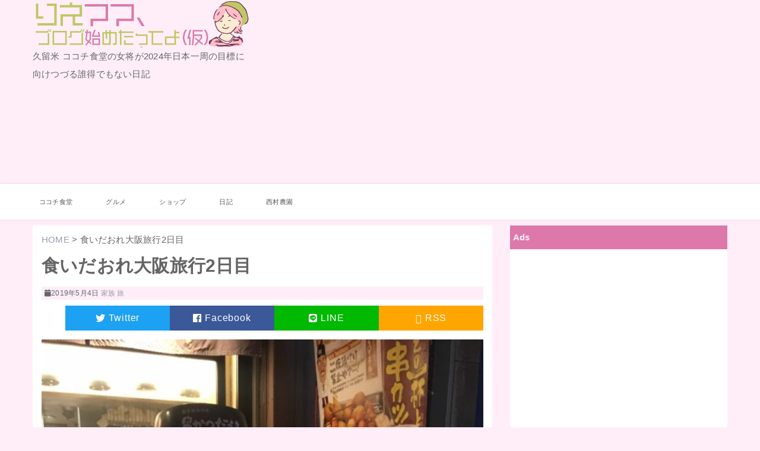

--- FILE ---
content_type: text/html; charset=UTF-8
request_url: https://riemama.com/journey/2019/05/4-5/
body_size: 20365
content:
<!DOCTYPE html>
<html lang="ja" class="no-js">
<head prefix="og: http://ogp.me/ns# fb: http://ogp.me/ns/fb# article: http://ogp.me/ns/article#">
<!-- Global site tag (gtag.js) - Google Analytics -->
<script async src="https://www.googletagmanager.com/gtag/js?id=UA-109505104-1"></script>
<script>window.dataLayer=window.dataLayer||[];function gtag(){dataLayer.push(arguments);}gtag('js',new Date());gtag('config','UA-109505104-1');</script>

<script async src="//pagead2.googlesyndication.com/pagead/js/adsbygoogle.js"></script>
<script>(adsbygoogle=window.adsbygoogle||[]).push({google_ad_client:"ca-pub-8795212588985407",enable_page_level_ads:true});</script>

	<meta charset="UTF-8">
	<meta name="viewport" content="width=device-width, initial-scale=1">
	<link rel="profile" href="http://gmpg.org/xfn/11">
		<link rel="pingback" href="https://riemama.com/xmlrpc.php">
	<script>(function(html){html.className=html.className.replace(/\bno-js\b/,'js')})(document.documentElement);</script>
<title>食いだおれ大阪旅行2日目 &#8211; りえママ、ブログ始めたってよ（仮）</title>
<meta name='robots' content='max-image-preview:large'/>
<link rel='dns-prefetch' href='//ajax.googleapis.com'/>
<link rel='dns-prefetch' href='//stats.wp.com'/>
<link rel='dns-prefetch' href='//use.fontawesome.com'/>
<link rel='dns-prefetch' href='//v0.wordpress.com'/>
<link rel="alternate" type="application/rss+xml" title="りえママ、ブログ始めたってよ（仮） &raquo; フィード" href="https://riemama.com/feed/"/>
<link rel="alternate" type="application/rss+xml" title="りえママ、ブログ始めたってよ（仮） &raquo; コメントフィード" href="https://riemama.com/comments/feed/"/>
<link rel="alternate" type="application/rss+xml" title="りえママ、ブログ始めたってよ（仮） &raquo; 食いだおれ大阪旅行2日目 のコメントのフィード" href="https://riemama.com/journey/2019/05/4-5/feed/"/>
<script type="text/javascript">//<![CDATA[
window._wpemojiSettings={"baseUrl":"https:\/\/s.w.org\/images\/core\/emoji\/15.0.3\/72x72\/","ext":".png","svgUrl":"https:\/\/s.w.org\/images\/core\/emoji\/15.0.3\/svg\/","svgExt":".svg","source":{"concatemoji":"https:\/\/riemama.com\/wp-includes\/js\/wp-emoji-release.min.js?ver=6.6.4"}};!function(i,n){var o,s,e;function c(e){try{var t={supportTests:e,timestamp:(new Date).valueOf()};sessionStorage.setItem(o,JSON.stringify(t))}catch(e){}}function p(e,t,n){e.clearRect(0,0,e.canvas.width,e.canvas.height),e.fillText(t,0,0);var t=new Uint32Array(e.getImageData(0,0,e.canvas.width,e.canvas.height).data),r=(e.clearRect(0,0,e.canvas.width,e.canvas.height),e.fillText(n,0,0),new Uint32Array(e.getImageData(0,0,e.canvas.width,e.canvas.height).data));return t.every(function(e,t){return e===r[t]})}function u(e,t,n){switch(t){case"flag":return n(e,"\ud83c\udff3\ufe0f\u200d\u26a7\ufe0f","\ud83c\udff3\ufe0f\u200b\u26a7\ufe0f")?!1:!n(e,"\ud83c\uddfa\ud83c\uddf3","\ud83c\uddfa\u200b\ud83c\uddf3")&&!n(e,"\ud83c\udff4\udb40\udc67\udb40\udc62\udb40\udc65\udb40\udc6e\udb40\udc67\udb40\udc7f","\ud83c\udff4\u200b\udb40\udc67\u200b\udb40\udc62\u200b\udb40\udc65\u200b\udb40\udc6e\u200b\udb40\udc67\u200b\udb40\udc7f");case"emoji":return!n(e,"\ud83d\udc26\u200d\u2b1b","\ud83d\udc26\u200b\u2b1b")}return!1}function f(e,t,n){var r="undefined"!=typeof WorkerGlobalScope&&self instanceof WorkerGlobalScope?new OffscreenCanvas(300,150):i.createElement("canvas"),a=r.getContext("2d",{willReadFrequently:!0}),o=(a.textBaseline="top",a.font="600 32px Arial",{});return e.forEach(function(e){o[e]=t(a,e,n)}),o}function t(e){var t=i.createElement("script");t.src=e,t.defer=!0,i.head.appendChild(t)}"undefined"!=typeof Promise&&(o="wpEmojiSettingsSupports",s=["flag","emoji"],n.supports={everything:!0,everythingExceptFlag:!0},e=new Promise(function(e){i.addEventListener("DOMContentLoaded",e,{once:!0})}),new Promise(function(t){var n=function(){try{var e=JSON.parse(sessionStorage.getItem(o));if("object"==typeof e&&"number"==typeof e.timestamp&&(new Date).valueOf()<e.timestamp+604800&&"object"==typeof e.supportTests)return e.supportTests}catch(e){}return null}();if(!n){if("undefined"!=typeof Worker&&"undefined"!=typeof OffscreenCanvas&&"undefined"!=typeof URL&&URL.createObjectURL&&"undefined"!=typeof Blob)try{var e="postMessage("+f.toString()+"("+[JSON.stringify(s),u.toString(),p.toString()].join(",")+"));",r=new Blob([e],{type:"text/javascript"}),a=new Worker(URL.createObjectURL(r),{name:"wpTestEmojiSupports"});return void(a.onmessage=function(e){c(n=e.data),a.terminate(),t(n)})}catch(e){}c(n=f(s,u,p))}t(n)}).then(function(e){for(var t in e)n.supports[t]=e[t],n.supports.everything=n.supports.everything&&n.supports[t],"flag"!==t&&(n.supports.everythingExceptFlag=n.supports.everythingExceptFlag&&n.supports[t]);n.supports.everythingExceptFlag=n.supports.everythingExceptFlag&&!n.supports.flag,n.DOMReady=!1,n.readyCallback=function(){n.DOMReady=!0}}).then(function(){return e}).then(function(){var e;n.supports.everything||(n.readyCallback(),(e=n.source||{}).concatemoji?t(e.concatemoji):e.wpemoji&&e.twemoji&&(t(e.twemoji),t(e.wpemoji)))}))}((window,document),window._wpemojiSettings);
//]]></script>
<style id='wp-emoji-styles-inline-css' type='text/css'>

	img.wp-smiley, img.emoji {
		display: inline !important;
		border: none !important;
		box-shadow: none !important;
		height: 1em !important;
		width: 1em !important;
		margin: 0 0.07em !important;
		vertical-align: -0.1em !important;
		background: none !important;
		padding: 0 !important;
	}
</style>
<link rel='stylesheet' id='wp-block-library-css' href='https://riemama.com/wp-includes/css/dist/block-library/style.min.css?ver=6.6.4' type='text/css' media='all'/>
<link rel='stylesheet' id='mediaelement-css' href='https://riemama.com/wp-includes/js/mediaelement/mediaelementplayer-legacy.min.css?ver=4.2.17' type='text/css' media='all'/>
<link rel='stylesheet' id='wp-mediaelement-css' href='https://riemama.com/wp-includes/js/mediaelement/wp-mediaelement.min.css?ver=6.6.4' type='text/css' media='all'/>
<style id='jetpack-sharing-buttons-style-inline-css' type='text/css'>
.jetpack-sharing-buttons__services-list{display:flex;flex-direction:row;flex-wrap:wrap;gap:0;list-style-type:none;margin:5px;padding:0}.jetpack-sharing-buttons__services-list.has-small-icon-size{font-size:12px}.jetpack-sharing-buttons__services-list.has-normal-icon-size{font-size:16px}.jetpack-sharing-buttons__services-list.has-large-icon-size{font-size:24px}.jetpack-sharing-buttons__services-list.has-huge-icon-size{font-size:36px}@media print{.jetpack-sharing-buttons__services-list{display:none!important}}.editor-styles-wrapper .wp-block-jetpack-sharing-buttons{gap:0;padding-inline-start:0}ul.jetpack-sharing-buttons__services-list.has-background{padding:1.25em 2.375em}
</style>
<style id='classic-theme-styles-inline-css' type='text/css'>
/*! This file is auto-generated */
.wp-block-button__link{color:#fff;background-color:#32373c;border-radius:9999px;box-shadow:none;text-decoration:none;padding:calc(.667em + 2px) calc(1.333em + 2px);font-size:1.125em}.wp-block-file__button{background:#32373c;color:#fff;text-decoration:none}
</style>
<style id='global-styles-inline-css' type='text/css'>
:root{--wp--preset--aspect-ratio--square: 1;--wp--preset--aspect-ratio--4-3: 4/3;--wp--preset--aspect-ratio--3-4: 3/4;--wp--preset--aspect-ratio--3-2: 3/2;--wp--preset--aspect-ratio--2-3: 2/3;--wp--preset--aspect-ratio--16-9: 16/9;--wp--preset--aspect-ratio--9-16: 9/16;--wp--preset--color--black: #000000;--wp--preset--color--cyan-bluish-gray: #abb8c3;--wp--preset--color--white: #ffffff;--wp--preset--color--pale-pink: #f78da7;--wp--preset--color--vivid-red: #cf2e2e;--wp--preset--color--luminous-vivid-orange: #ff6900;--wp--preset--color--luminous-vivid-amber: #fcb900;--wp--preset--color--light-green-cyan: #7bdcb5;--wp--preset--color--vivid-green-cyan: #00d084;--wp--preset--color--pale-cyan-blue: #8ed1fc;--wp--preset--color--vivid-cyan-blue: #0693e3;--wp--preset--color--vivid-purple: #9b51e0;--wp--preset--gradient--vivid-cyan-blue-to-vivid-purple: linear-gradient(135deg,rgba(6,147,227,1) 0%,rgb(155,81,224) 100%);--wp--preset--gradient--light-green-cyan-to-vivid-green-cyan: linear-gradient(135deg,rgb(122,220,180) 0%,rgb(0,208,130) 100%);--wp--preset--gradient--luminous-vivid-amber-to-luminous-vivid-orange: linear-gradient(135deg,rgba(252,185,0,1) 0%,rgba(255,105,0,1) 100%);--wp--preset--gradient--luminous-vivid-orange-to-vivid-red: linear-gradient(135deg,rgba(255,105,0,1) 0%,rgb(207,46,46) 100%);--wp--preset--gradient--very-light-gray-to-cyan-bluish-gray: linear-gradient(135deg,rgb(238,238,238) 0%,rgb(169,184,195) 100%);--wp--preset--gradient--cool-to-warm-spectrum: linear-gradient(135deg,rgb(74,234,220) 0%,rgb(151,120,209) 20%,rgb(207,42,186) 40%,rgb(238,44,130) 60%,rgb(251,105,98) 80%,rgb(254,248,76) 100%);--wp--preset--gradient--blush-light-purple: linear-gradient(135deg,rgb(255,206,236) 0%,rgb(152,150,240) 100%);--wp--preset--gradient--blush-bordeaux: linear-gradient(135deg,rgb(254,205,165) 0%,rgb(254,45,45) 50%,rgb(107,0,62) 100%);--wp--preset--gradient--luminous-dusk: linear-gradient(135deg,rgb(255,203,112) 0%,rgb(199,81,192) 50%,rgb(65,88,208) 100%);--wp--preset--gradient--pale-ocean: linear-gradient(135deg,rgb(255,245,203) 0%,rgb(182,227,212) 50%,rgb(51,167,181) 100%);--wp--preset--gradient--electric-grass: linear-gradient(135deg,rgb(202,248,128) 0%,rgb(113,206,126) 100%);--wp--preset--gradient--midnight: linear-gradient(135deg,rgb(2,3,129) 0%,rgb(40,116,252) 100%);--wp--preset--font-size--small: 13px;--wp--preset--font-size--medium: 20px;--wp--preset--font-size--large: 36px;--wp--preset--font-size--x-large: 42px;--wp--preset--spacing--20: 0.44rem;--wp--preset--spacing--30: 0.67rem;--wp--preset--spacing--40: 1rem;--wp--preset--spacing--50: 1.5rem;--wp--preset--spacing--60: 2.25rem;--wp--preset--spacing--70: 3.38rem;--wp--preset--spacing--80: 5.06rem;--wp--preset--shadow--natural: 6px 6px 9px rgba(0, 0, 0, 0.2);--wp--preset--shadow--deep: 12px 12px 50px rgba(0, 0, 0, 0.4);--wp--preset--shadow--sharp: 6px 6px 0px rgba(0, 0, 0, 0.2);--wp--preset--shadow--outlined: 6px 6px 0px -3px rgba(255, 255, 255, 1), 6px 6px rgba(0, 0, 0, 1);--wp--preset--shadow--crisp: 6px 6px 0px rgba(0, 0, 0, 1);}:where(.is-layout-flex){gap: 0.5em;}:where(.is-layout-grid){gap: 0.5em;}body .is-layout-flex{display: flex;}.is-layout-flex{flex-wrap: wrap;align-items: center;}.is-layout-flex > :is(*, div){margin: 0;}body .is-layout-grid{display: grid;}.is-layout-grid > :is(*, div){margin: 0;}:where(.wp-block-columns.is-layout-flex){gap: 2em;}:where(.wp-block-columns.is-layout-grid){gap: 2em;}:where(.wp-block-post-template.is-layout-flex){gap: 1.25em;}:where(.wp-block-post-template.is-layout-grid){gap: 1.25em;}.has-black-color{color: var(--wp--preset--color--black) !important;}.has-cyan-bluish-gray-color{color: var(--wp--preset--color--cyan-bluish-gray) !important;}.has-white-color{color: var(--wp--preset--color--white) !important;}.has-pale-pink-color{color: var(--wp--preset--color--pale-pink) !important;}.has-vivid-red-color{color: var(--wp--preset--color--vivid-red) !important;}.has-luminous-vivid-orange-color{color: var(--wp--preset--color--luminous-vivid-orange) !important;}.has-luminous-vivid-amber-color{color: var(--wp--preset--color--luminous-vivid-amber) !important;}.has-light-green-cyan-color{color: var(--wp--preset--color--light-green-cyan) !important;}.has-vivid-green-cyan-color{color: var(--wp--preset--color--vivid-green-cyan) !important;}.has-pale-cyan-blue-color{color: var(--wp--preset--color--pale-cyan-blue) !important;}.has-vivid-cyan-blue-color{color: var(--wp--preset--color--vivid-cyan-blue) !important;}.has-vivid-purple-color{color: var(--wp--preset--color--vivid-purple) !important;}.has-black-background-color{background-color: var(--wp--preset--color--black) !important;}.has-cyan-bluish-gray-background-color{background-color: var(--wp--preset--color--cyan-bluish-gray) !important;}.has-white-background-color{background-color: var(--wp--preset--color--white) !important;}.has-pale-pink-background-color{background-color: var(--wp--preset--color--pale-pink) !important;}.has-vivid-red-background-color{background-color: var(--wp--preset--color--vivid-red) !important;}.has-luminous-vivid-orange-background-color{background-color: var(--wp--preset--color--luminous-vivid-orange) !important;}.has-luminous-vivid-amber-background-color{background-color: var(--wp--preset--color--luminous-vivid-amber) !important;}.has-light-green-cyan-background-color{background-color: var(--wp--preset--color--light-green-cyan) !important;}.has-vivid-green-cyan-background-color{background-color: var(--wp--preset--color--vivid-green-cyan) !important;}.has-pale-cyan-blue-background-color{background-color: var(--wp--preset--color--pale-cyan-blue) !important;}.has-vivid-cyan-blue-background-color{background-color: var(--wp--preset--color--vivid-cyan-blue) !important;}.has-vivid-purple-background-color{background-color: var(--wp--preset--color--vivid-purple) !important;}.has-black-border-color{border-color: var(--wp--preset--color--black) !important;}.has-cyan-bluish-gray-border-color{border-color: var(--wp--preset--color--cyan-bluish-gray) !important;}.has-white-border-color{border-color: var(--wp--preset--color--white) !important;}.has-pale-pink-border-color{border-color: var(--wp--preset--color--pale-pink) !important;}.has-vivid-red-border-color{border-color: var(--wp--preset--color--vivid-red) !important;}.has-luminous-vivid-orange-border-color{border-color: var(--wp--preset--color--luminous-vivid-orange) !important;}.has-luminous-vivid-amber-border-color{border-color: var(--wp--preset--color--luminous-vivid-amber) !important;}.has-light-green-cyan-border-color{border-color: var(--wp--preset--color--light-green-cyan) !important;}.has-vivid-green-cyan-border-color{border-color: var(--wp--preset--color--vivid-green-cyan) !important;}.has-pale-cyan-blue-border-color{border-color: var(--wp--preset--color--pale-cyan-blue) !important;}.has-vivid-cyan-blue-border-color{border-color: var(--wp--preset--color--vivid-cyan-blue) !important;}.has-vivid-purple-border-color{border-color: var(--wp--preset--color--vivid-purple) !important;}.has-vivid-cyan-blue-to-vivid-purple-gradient-background{background: var(--wp--preset--gradient--vivid-cyan-blue-to-vivid-purple) !important;}.has-light-green-cyan-to-vivid-green-cyan-gradient-background{background: var(--wp--preset--gradient--light-green-cyan-to-vivid-green-cyan) !important;}.has-luminous-vivid-amber-to-luminous-vivid-orange-gradient-background{background: var(--wp--preset--gradient--luminous-vivid-amber-to-luminous-vivid-orange) !important;}.has-luminous-vivid-orange-to-vivid-red-gradient-background{background: var(--wp--preset--gradient--luminous-vivid-orange-to-vivid-red) !important;}.has-very-light-gray-to-cyan-bluish-gray-gradient-background{background: var(--wp--preset--gradient--very-light-gray-to-cyan-bluish-gray) !important;}.has-cool-to-warm-spectrum-gradient-background{background: var(--wp--preset--gradient--cool-to-warm-spectrum) !important;}.has-blush-light-purple-gradient-background{background: var(--wp--preset--gradient--blush-light-purple) !important;}.has-blush-bordeaux-gradient-background{background: var(--wp--preset--gradient--blush-bordeaux) !important;}.has-luminous-dusk-gradient-background{background: var(--wp--preset--gradient--luminous-dusk) !important;}.has-pale-ocean-gradient-background{background: var(--wp--preset--gradient--pale-ocean) !important;}.has-electric-grass-gradient-background{background: var(--wp--preset--gradient--electric-grass) !important;}.has-midnight-gradient-background{background: var(--wp--preset--gradient--midnight) !important;}.has-small-font-size{font-size: var(--wp--preset--font-size--small) !important;}.has-medium-font-size{font-size: var(--wp--preset--font-size--medium) !important;}.has-large-font-size{font-size: var(--wp--preset--font-size--large) !important;}.has-x-large-font-size{font-size: var(--wp--preset--font-size--x-large) !important;}
:where(.wp-block-post-template.is-layout-flex){gap: 1.25em;}:where(.wp-block-post-template.is-layout-grid){gap: 1.25em;}
:where(.wp-block-columns.is-layout-flex){gap: 2em;}:where(.wp-block-columns.is-layout-grid){gap: 2em;}
:root :where(.wp-block-pullquote){font-size: 1.5em;line-height: 1.6;}
</style>
<link rel='stylesheet' id='genericons-css' href='https://riemama.com/wp-content/plugins/jetpack/_inc/genericons/genericons/genericons.css?ver=3.1' type='text/css' media='all'/>
<link rel='stylesheet' id='minimum-style-css' href='https://riemama.com/wp-content/themes/minimum/style.css?ver=6.6.4' type='text/css' media='all'/>
<link rel='stylesheet' id='normalize-css' href='https://riemama.com/wp-content/themes/minimum/css/normalize.css?ver=6.0.0' type='text/css' media='all'/>
<link rel='stylesheet' id='minimum-main-style-css' href='https://riemama.com/wp-content/themes/minimum/css/style.css?ver=0.3.0' type='text/css' media='all'/>
<link rel='stylesheet' id='font-awesome-free-css' href='//use.fontawesome.com/releases/v5.0.13/css/all.css?ver=5.0.13' type='text/css' media='all'/>
<link rel='stylesheet' id='jetpack_css-css' href='https://riemama.com/wp-content/plugins/jetpack/css/jetpack.css?ver=13.7.1' type='text/css' media='all'/>
<link rel="https://api.w.org/" href="https://riemama.com/wp-json/"/><link rel="alternate" title="JSON" type="application/json" href="https://riemama.com/wp-json/wp/v2/posts/4208"/><link rel="EditURI" type="application/rsd+xml" title="RSD" href="https://riemama.com/xmlrpc.php?rsd"/>
<meta name="generator" content="WordPress 6.6.4"/>
<link rel="canonical" href="https://riemama.com/journey/2019/05/4-5/"/>
<link rel='shortlink' href='https://wp.me/p9myOi-15S'/>
<link rel="alternate" title="oEmbed (JSON)" type="application/json+oembed" href="https://riemama.com/wp-json/oembed/1.0/embed?url=https%3A%2F%2Friemama.com%2Fjourney%2F2019%2F05%2F4-5%2F"/>
<link rel="alternate" title="oEmbed (XML)" type="text/xml+oembed" href="https://riemama.com/wp-json/oembed/1.0/embed?url=https%3A%2F%2Friemama.com%2Fjourney%2F2019%2F05%2F4-5%2F&#038;format=xml"/>
	<style>img#wpstats{display:none}</style>
		<style type="text/css">
.site-branding{ max-width: 732px; } .site-title a { background-image: url('https://riemama.com/wp-content/uploads/2017/12/title.png'); background-position: left top; background-repeat: no-repeat; background-size: contain; display: block; height: 0; overflow: hidden; padding-top: 80px; width: auto; } .site-footer-title a { background-image: url('https://riemama.com/wp-content/uploads/2017/12/title.png'); background-position: center top; background-repeat: no-repeat; background-size: contain; display: block; height: 0; overflow: hidden; padding-top: 60px; width: 200px; margin: 5px auto; }
</style>
<style type="text/css" id="wp-custom-css">htnl, body {
	background: #ffeef8;
	font-size: 15px;
}

header .menulist {
	max-width: 1200px;
	margin: 0 auto;
}

div#wrapper, div.related_posts {
	background: #ffeef8;
}

footer#site-footer {
	color: #ffeef8;
}

#footer_menu li:nth-child(1) a {
	color: white;
	background-color: orange;
}

ul#main_menu.menulist {
	padding:0px;
}

#sidebar .widget-title {
	margin-top: -15px;
	margin-left: -15px;
	margin-right: -15px;
	padding: 5px;
	background: #dc78aa;
	color: #ffeef8;
	
}
div.postinfo {
	background: #ffeef8;
	font-size: 80%;
	line-height: 95%;
	padding: 5px;
}

.moretext a{
	background: #ffeef8;
	border: 2px solid #dc78aa;
}

.carousel li {
	background: white;
}

.entry-content a, .textwidget a {
	background:linear-gradient(transparent 70%, #FFFF00 0%);
	color: #dc78aa;
	cursor: pointer;
	cursor: hand;
}

.tagcloud a {
	margin-bottom: 5px;
}

.footer-content .widget-title {
	margin-top: -15px;
	margin-left: -15px;
	margin-right: -15px;
	padding: 5px;
	background: #dc78aa;
	color: #ffeef8;
	text-align: center;
}

@media screen and (max-width: 991px) {
.main-content {
	padding: 0px;
}
}

.cat-item-11 {
	font-size: 90%;
}</style>	<meta property='og:locale' content='ja_JP'>
	<meta property='fb:admins' content='100001652451633'>
	<meta property='article:publisher' content='https://www.facebook.com/rie.nishimura.129'/>
		<meta property='og:type' content='article'>
	<meta property='og:title' content='食いだおれ大阪旅行2日目'>
	<meta property='og:url' content='https://riemama.com/journey/2019/05/4-5/'>
	<meta property='og:description' content='食いだおれ大阪旅行1日目の続き &nbs ... '>
		<meta property='og:site_name' content='りえママ、ブログ始めたってよ（仮）'>
	<meta property="og:image" content="https://riemama.com/wp-content/uploads/2019/04/img_3934.jpg">
<!--Twtter Cards-->
<meta name="twitter:card" content="summary">
<meta name="twitter:site" content="">
<meta name="twitter:creator" content="@kurumeriemama ">
<meta name="twitter:domain" content="riemama.com"/>
	
</head>

<body class="post-template-default single single-post postid-4208 single-format-standard wp-custom-logo">
<div id="wrapper">
	<header id="site-header">	
		<div class="header-main">
			<div class="site-branding">
				<h1 class="site-title"><a href="https://riemama.com/" rel="home">りえママ、ブログ始めたってよ（仮）</a></h1>
								<p class="site-description">久留米 ココチ食堂の女将が2024年日本一周の目標に向けつづる誰得でもない日記</p>
							</div>
			<div class="site-header-ad">
			<div class="widget_text site-widget"><div class="textwidget custom-html-widget"><script async src="//pagead2.googlesyndication.com/pagead/js/adsbygoogle.js"></script>
<!-- riemima.com -->
<ins class="adsbygoogle" style="display:block" data-ad-client="ca-pub-8795212588985407" data-ad-slot="6665480974" data-ad-format="auto"></ins>
<script>(adsbygoogle=window.adsbygoogle||[]).push({});</script></div></div>			</div>
		</div>
		<div class="header-menu">
						<div class="site-menu">
				<div class="toggle-menu">
					<i class="fa fa-bars fa-2x" aria-hidden="true"></i>
				</div>
				<nav class="navigation"><ul id="main_menu" class="menulist"><li id="menu-item-318" class="menu-item menu-item-type-taxonomy menu-item-object-category menu-item-318"><a href="https://riemama.com/category/cocochi/">ココチ食堂</a></li>
<li id="menu-item-317" class="menu-item menu-item-type-taxonomy menu-item-object-category menu-item-317"><a href="https://riemama.com/category/gourmet/">グルメ</a></li>
<li id="menu-item-822" class="menu-item menu-item-type-taxonomy menu-item-object-category menu-item-822"><a href="https://riemama.com/category/shop/">ショップ</a></li>
<li id="menu-item-320" class="menu-item menu-item-type-taxonomy menu-item-object-category menu-item-320"><a href="https://riemama.com/category/diary/">日記</a></li>
<li id="menu-item-322" class="menu-item menu-item-type-taxonomy menu-item-object-category menu-item-322"><a href="https://riemama.com/category/nishimura-farm/">西村農園</a></li>
</ul></nav>				<div class="header-right">
					<div class="toggle-search item">
                       <i class="fa fa-search fa-2x"></i>
					</div>
				</div>
			</div>
						<!-- end header-logo -->
		</div>
	</header>

	<div id="site-contents">
		<div class="contents">
			<div class="main-content">
				<!-- single.php -->
				<!-- content-single.php -->
<article id="post-4208" class="post-4208 post type-post status-publish format-standard has-post-thumbnail hentry category-family category-journey tag-udon tag-takoyaki tag-ramen tag-157 tag-147">
	<div id="breadcrumb">
	<ul>
		<li itemscope itemtype="http://data-vocabulary.org/Breadcrumb">
			<a href="https://riemama.com" itemprop="item"><span itemprop="title">HOME</span></a> &gt; 
		</li>
				<li itemscope itemtype="http://data-vocabulary.org/Breadcrumb">
			<span itemprop="title">食いだおれ大阪旅行2日目</span>
		</li>
	</ul>
</div>	<h1 class="entry-title">食いだおれ大阪旅行2日目</h1>
	<div class="postinfo">
		<time class="updated" datetime="2019-05-04T18:34:21+0900"><i class="fa fa-calendar" aria-hidden="true"></i>2019年5月4日</time>
		<span class="categories">
	<a href="https://riemama.com/category/family/" title="View all posts in 家族" rel="category tag"><span class="catname st-catid115">家族</span></a> <a href="https://riemama.com/category/journey/" title="View all posts in 旅" rel="category tag"><span class="catname st-catid14">旅</span></a>	</span>
	</div>
	<ul class="socialBtn">
<li><a class="twitter" href="http://twitter.com/intent/tweet?text=%E9%A3%9F%E3%81%84%E3%81%A0%E3%81%8A%E3%82%8C%E5%A4%A7%E9%98%AA%E6%97%85%E8%A1%8C2%E6%97%A5%E7%9B%AE&amp;https%3A%2F%2Friemama.com%2Fjourney%2F2019%2F05%2F4-5%2F&amp;url=https%3A%2F%2Friemama.com%2Fjourney%2F2019%2F05%2F4-5%2F" target="_blank" title="Twitterでシェアする"><span>Twitter</span></a></li>
<li><a class="facebook" href="http://www.facebook.com/sharer.php?u=https%3A%2F%2Friemama.com%2Fjourney%2F2019%2F05%2F4-5%2F&amp;t=%E9%A3%9F%E3%81%84%E3%81%A0%E3%81%8A%E3%82%8C%E5%A4%A7%E9%98%AA%E6%97%85%E8%A1%8C2%E6%97%A5%E7%9B%AE" target="_blank" title="facebookでシェアする"><span>Facebook</span></a></li>
<!--<li><a class="pocket" href="http://getpocket.com/edit?url=https%3A%2F%2Friemama.com%2Fjourney%2F2019%2F05%2F4-5%2F" target="_blank" title="Pocketであとで読む"><span>Pocket</span></a></li>-->
<!--<li><a class="feedly" href="http://cloud.feedly.com/#subscription%2Ffeed%2Fhttps://riemama.com/feed/" target="_blank" title="Feedlyで購読する"><span>Feedly</span></a></li>-->
<!--<li><a class="google" href="https://plus.google.com/share?url=https%3A%2F%2Friemama.com%2Fjourney%2F2019%2F05%2F4-5%2F" target="_blank" title="Google+でシェアする"><span>Google+</span></a></li>-->
<!--<li><a class="hatena" href="http://b.hatena.ne.jp/add?mode=confirm&amp;url=https%3A%2F%2Friemama.com%2Fjourney%2F2019%2F05%2F4-5%2F&amp;title=%E9%A3%9F%E3%81%84%E3%81%A0%E3%81%8A%E3%82%8C%E5%A4%A7%E9%98%AA%E6%97%85%E8%A1%8C2%E6%97%A5%E7%9B%AE" target="_blank" data-hatena-bookmark-title="https://riemama.com/journey/2019/05/4-5/" title="このエントリーをはてなブックマークに追加する"><span>はてブ</span></a></li>-->
<li><a class="line" href="https://timeline.line.me/social-plugin/share?url=https%3A%2F%2Friemama.com%2Fjourney%2F2019%2F05%2F4-5%2F" target="_blank" title="LINEでシェアする"><span>LINE</span></a></li>
<li><a class="rss" href="https://riemama.com/feed/" target="_blank" title="RSSで購読する"><span>RSS</a></span></li>
</ul>
		<div class="post-thumbnail">
		<div class="content-list">
		<img width="601" height="800" src="https://riemama.com/wp-content/uploads/2019/04/img_3934.jpg" class="attachment-thumb744 size-thumb744 wp-post-image" alt="" decoding="async" fetchpriority="high" srcset="https://riemama.com/wp-content/uploads/2019/04/img_3934.jpg 601w, https://riemama.com/wp-content/uploads/2019/04/img_3934-225x300.jpg 225w, https://riemama.com/wp-content/uploads/2019/04/img_3934-180x240.jpg 180w" sizes="(max-width: 601px) 100vw, 601px"/>		</div>
	</div>
		
	<div class="entry-content">
	<div class="widget_text post-widget"><div id="custom_html-6" class="widget_text widget widget_custom_html"><h4 class="widget-title">Ads</h4><div class="textwidget custom-html-widget"><script async src="//pagead2.googlesyndication.com/pagead/js/adsbygoogle.js"></script>
<!-- riemima.com -->
<ins class="adsbygoogle" style="display:block" data-ad-client="ca-pub-8795212588985407" data-ad-slot="6665480974" data-ad-format="auto"></ins>
<script>(adsbygoogle=window.adsbygoogle||[]).push({});</script></div></div></div><h2><a href="https://riemama.com/gourmet/2019/04/10-4/">食いだおれ大阪旅行1日目の続き</a></h2>
<p>&nbsp;</p>
<p>娘と合流。</p>
<p>ホテルの近くにはこんなレトロな建物があった。</p>
<p>&nbsp;</p>
<h2><a href="https://osaka-chuokokaido.jp/">大阪市中央公会堂</a>らしい。</h2>
<p>国の指定重要文化財でコンサートや集会ができる施設のようだ。</p>
<p>レストランも入ってるみたいだからランチによればよかったなぁ。</p>
<p>とても重厚で華美な建物でした。</p>
<p><img decoding="async" class="size-full wp-image-4179" src="https://riemama.com/wp-content/uploads/2019/04/img_3991.jpg" width="800" height="600" srcset="https://riemama.com/wp-content/uploads/2019/04/img_3991.jpg 800w, https://riemama.com/wp-content/uploads/2019/04/img_3991-300x225.jpg 300w, https://riemama.com/wp-content/uploads/2019/04/img_3991-768x576.jpg 768w, https://riemama.com/wp-content/uploads/2019/04/img_3991-180x135.jpg 180w, https://riemama.com/wp-content/uploads/2019/04/img_3991-744x558.jpg 744w" sizes="(max-width: 800px) 100vw, 800px"/></p>
<p>&nbsp;</p>
<p>大阪メトロでなんばまで。</p>
<p>なんばウォークをプラプラ。</p>
<p>ここでも食べたいものがあるらしい。</p>
<p>&nbsp;</p>
<p>まずは銀だこ。笑</p>
<p>別に大阪で食べんでよかろうに。</p>
<p>まあ、これはこれでおいしいよね。</p>
<p><img decoding="async" class="size-full wp-image-4181" src="https://riemama.com/wp-content/uploads/2019/04/img_3903.jpg" width="800" height="600" srcset="https://riemama.com/wp-content/uploads/2019/04/img_3903.jpg 800w, https://riemama.com/wp-content/uploads/2019/04/img_3903-300x225.jpg 300w, https://riemama.com/wp-content/uploads/2019/04/img_3903-768x576.jpg 768w, https://riemama.com/wp-content/uploads/2019/04/img_3903-180x135.jpg 180w, https://riemama.com/wp-content/uploads/2019/04/img_3903-744x558.jpg 744w" sizes="(max-width: 800px) 100vw, 800px"/></p>
<p>&nbsp;</p>
<p>このBBQてりたまをオーダー。</p>
<p><img loading="lazy" decoding="async" class="size-full wp-image-4189" src="https://riemama.com/wp-content/uploads/2019/04/img_3905.jpg" width="600" height="800" srcset="https://riemama.com/wp-content/uploads/2019/04/img_3905.jpg 600w, https://riemama.com/wp-content/uploads/2019/04/img_3905-225x300.jpg 225w, https://riemama.com/wp-content/uploads/2019/04/img_3905-180x240.jpg 180w" sizes="(max-width: 600px) 100vw, 600px"/></p>
<p>&nbsp;</p>
<p>玉子は食べんらしい。</p>
<p>プレーンを頼めよっ！</p>
<p><img loading="lazy" decoding="async" class="size-full wp-image-4184" src="https://riemama.com/wp-content/uploads/2019/04/img_3906.jpg" width="800" height="600" srcset="https://riemama.com/wp-content/uploads/2019/04/img_3906.jpg 800w, https://riemama.com/wp-content/uploads/2019/04/img_3906-300x225.jpg 300w, https://riemama.com/wp-content/uploads/2019/04/img_3906-768x576.jpg 768w, https://riemama.com/wp-content/uploads/2019/04/img_3906-180x135.jpg 180w, https://riemama.com/wp-content/uploads/2019/04/img_3906-744x558.jpg 744w" sizes="(max-width: 800px) 100vw, 800px"/></p>
<p>&nbsp;</p>
<p>それからステラおばさんのクッキーを。</p>
<p>知らんやろなぁ、これ。</p>
<p>「ハリセンボンの春菜が言うやろ？</p>
<p>ステラおばさんじゃねーよ！って。</p>
<p>あのお店よ！」と解説。</p>
<p><img loading="lazy" decoding="async" class="size-full wp-image-4180" src="https://riemama.com/wp-content/uploads/2019/04/img_3990.jpg" width="800" height="600" srcset="https://riemama.com/wp-content/uploads/2019/04/img_3990.jpg 800w, https://riemama.com/wp-content/uploads/2019/04/img_3990-300x225.jpg 300w, https://riemama.com/wp-content/uploads/2019/04/img_3990-768x576.jpg 768w, https://riemama.com/wp-content/uploads/2019/04/img_3990-180x135.jpg 180w, https://riemama.com/wp-content/uploads/2019/04/img_3990-744x558.jpg 744w" sizes="(max-width: 800px) 100vw, 800px"/></p>
<p>&nbsp;</p>
<p>ガンガン詰め込む。ドキドキ。</p>
<p><img loading="lazy" decoding="async" class="size-full wp-image-4185" src="https://riemama.com/wp-content/uploads/2019/04/img_3908.jpg" width="800" height="600" srcset="https://riemama.com/wp-content/uploads/2019/04/img_3908.jpg 800w, https://riemama.com/wp-content/uploads/2019/04/img_3908-300x225.jpg 300w, https://riemama.com/wp-content/uploads/2019/04/img_3908-768x576.jpg 768w, https://riemama.com/wp-content/uploads/2019/04/img_3908-180x135.jpg 180w, https://riemama.com/wp-content/uploads/2019/04/img_3908-744x558.jpg 744w" sizes="(max-width: 800px) 100vw, 800px"/></p>
<p>&nbsp;</p>
<p>次はシュークリーム。</p>
<p><img loading="lazy" decoding="async" class="size-full wp-image-4186" src="https://riemama.com/wp-content/uploads/2019/04/img_3909.jpg" width="800" height="600" srcset="https://riemama.com/wp-content/uploads/2019/04/img_3909.jpg 800w, https://riemama.com/wp-content/uploads/2019/04/img_3909-300x225.jpg 300w, https://riemama.com/wp-content/uploads/2019/04/img_3909-768x576.jpg 768w, https://riemama.com/wp-content/uploads/2019/04/img_3909-180x135.jpg 180w, https://riemama.com/wp-content/uploads/2019/04/img_3909-744x558.jpg 744w" sizes="(max-width: 800px) 100vw, 800px"/></p>
<p>&nbsp;</p>
<p>なんばウォークから地上に出て</p>
<p>通りすがりのプリン屋さんへ。</p>
<p>プリンが大好物。</p>
<p><img loading="lazy" decoding="async" class="size-full wp-image-4190" src="https://riemama.com/wp-content/uploads/2019/04/img_3910.jpg" width="600" height="800" srcset="https://riemama.com/wp-content/uploads/2019/04/img_3910.jpg 600w, https://riemama.com/wp-content/uploads/2019/04/img_3910-225x300.jpg 225w, https://riemama.com/wp-content/uploads/2019/04/img_3910-180x240.jpg 180w" sizes="(max-width: 600px) 100vw, 600px"/></p>
<p>&nbsp;</p>
<p>ココが道頓堀だよ～！</p>
<p><img loading="lazy" decoding="async" class="size-full wp-image-4182" src="https://riemama.com/wp-content/uploads/2019/04/img_3988.jpg" width="600" height="800" srcset="https://riemama.com/wp-content/uploads/2019/04/img_3988.jpg 600w, https://riemama.com/wp-content/uploads/2019/04/img_3988-225x300.jpg 225w, https://riemama.com/wp-content/uploads/2019/04/img_3988-180x240.jpg 180w" sizes="(max-width: 600px) 100vw, 600px"/></p>
<p>&nbsp;</p>
<h2><a href="https://www.shochiku.co.jp/play/theater/shochikuza/">大阪松竹座。</a></h2>
<p>いつ見ても凛とした建物。</p>
<p>とても雑多でごみごみした感じの街だけど</p>
<p>ココだけ厳かな感じがする。</p>
<p>大正12年の建物らしい。</p>
<p><img loading="lazy" decoding="async" class="size-full wp-image-4183" src="https://riemama.com/wp-content/uploads/2019/04/img_3989.jpg" width="600" height="800" srcset="https://riemama.com/wp-content/uploads/2019/04/img_3989.jpg 600w, https://riemama.com/wp-content/uploads/2019/04/img_3989-225x300.jpg 225w, https://riemama.com/wp-content/uploads/2019/04/img_3989-180x240.jpg 180w" sizes="(max-width: 600px) 100vw, 600px"/></p>
<p>&nbsp;</p>
<h2>松竹向かいの<a href="https://www.shirohato.com/kukuru/">「くくる」</a>でたこ焼き。</h2>
<p>行列だよ～。</p>
<p>「くくる」のたこ焼きは750円。</p>
<p>インバウンド効果なんやろか。</p>
<p><img loading="lazy" decoding="async" class="size-full wp-image-4188" src="https://riemama.com/wp-content/uploads/2019/04/img_3918.jpg" width="600" height="800" srcset="https://riemama.com/wp-content/uploads/2019/04/img_3918.jpg 600w, https://riemama.com/wp-content/uploads/2019/04/img_3918-225x300.jpg 225w, https://riemama.com/wp-content/uploads/2019/04/img_3918-180x240.jpg 180w" sizes="(max-width: 600px) 100vw, 600px"/></p>
<p>&nbsp;</p>
<p>とろっとろ。</p>
<p><img loading="lazy" decoding="async" class="size-full wp-image-4193" src="https://riemama.com/wp-content/uploads/2019/04/img_3919.jpg" width="600" height="800" srcset="https://riemama.com/wp-content/uploads/2019/04/img_3919.jpg 600w, https://riemama.com/wp-content/uploads/2019/04/img_3919-225x300.jpg 225w, https://riemama.com/wp-content/uploads/2019/04/img_3919-180x240.jpg 180w" sizes="(max-width: 600px) 100vw, 600px"/></p>
<p>&nbsp;</p>
<p>これが有名なグリコの看板よ。</p>
<p><img loading="lazy" decoding="async" class="size-full wp-image-4187" src="https://riemama.com/wp-content/uploads/2019/04/img_3916.jpg" width="600" height="800" srcset="https://riemama.com/wp-content/uploads/2019/04/img_3916.jpg 600w, https://riemama.com/wp-content/uploads/2019/04/img_3916-225x300.jpg 225w, https://riemama.com/wp-content/uploads/2019/04/img_3916-180x240.jpg 180w" sizes="(max-width: 600px) 100vw, 600px"/></p>
<p>&nbsp;</p>
<p>法善寺のあたりをぷらぷらするとラーメン食べたいと言い出す。</p>
<p>まじか。。。入るかなあ、あたし。</p>
<p>&nbsp;</p>
<p>近くで見かけた「花丸軒」へ、えいやっ！と入店。</p>
<p><img loading="lazy" decoding="async" class="size-full wp-image-4191" src="https://riemama.com/wp-content/uploads/2019/04/img_3925.jpg" width="600" height="800" srcset="https://riemama.com/wp-content/uploads/2019/04/img_3925.jpg 600w, https://riemama.com/wp-content/uploads/2019/04/img_3925-225x300.jpg 225w, https://riemama.com/wp-content/uploads/2019/04/img_3925-180x240.jpg 180w" sizes="(max-width: 600px) 100vw, 600px"/></p>
<p>&nbsp;</p>
<p>背脂ののったしょうゆ豚骨。なかなか濃厚。</p>
<p><img loading="lazy" decoding="async" class="size-full wp-image-4192" src="https://riemama.com/wp-content/uploads/2019/04/img_3922.jpg" width="800" height="600" srcset="https://riemama.com/wp-content/uploads/2019/04/img_3922.jpg 800w, https://riemama.com/wp-content/uploads/2019/04/img_3922-300x225.jpg 300w, https://riemama.com/wp-content/uploads/2019/04/img_3922-768x576.jpg 768w, https://riemama.com/wp-content/uploads/2019/04/img_3922-180x135.jpg 180w, https://riemama.com/wp-content/uploads/2019/04/img_3922-744x558.jpg 744w" sizes="(max-width: 800px) 100vw, 800px"/></p>
<p>&nbsp;</p>
<p>キムチがサービスなのでさっぱりと口直ししながら食べる。</p>
<p><img loading="lazy" decoding="async" class="size-full wp-image-4194" src="https://riemama.com/wp-content/uploads/2019/04/img_3923.jpg" width="600" height="800" srcset="https://riemama.com/wp-content/uploads/2019/04/img_3923.jpg 600w, https://riemama.com/wp-content/uploads/2019/04/img_3923-225x300.jpg 225w, https://riemama.com/wp-content/uploads/2019/04/img_3923-180x240.jpg 180w" sizes="(max-width: 600px) 100vw, 600px"/></p>
<p>&nbsp;</p>
<p>豚骨なのにたまご麺。</p>
<p>あんまりお目にかからない組み合わせ。</p>
<p>たまご麺好きなんだよね～。</p>
<p><img loading="lazy" decoding="async" class="size-full wp-image-4195" src="https://riemama.com/wp-content/uploads/2019/04/img_3924.jpg" width="800" height="600" srcset="https://riemama.com/wp-content/uploads/2019/04/img_3924.jpg 800w, https://riemama.com/wp-content/uploads/2019/04/img_3924-300x225.jpg 300w, https://riemama.com/wp-content/uploads/2019/04/img_3924-768x576.jpg 768w, https://riemama.com/wp-content/uploads/2019/04/img_3924-180x135.jpg 180w, https://riemama.com/wp-content/uploads/2019/04/img_3924-744x558.jpg 744w" sizes="(max-width: 800px) 100vw, 800px"/></p>
<p>&nbsp;</p>
<p>タピオカ飲みたいというのでタピオカを待つ。</p>
<p><img loading="lazy" decoding="async" class="size-full wp-image-4196" src="https://riemama.com/wp-content/uploads/2019/04/img_3928.jpg" width="800" height="600" srcset="https://riemama.com/wp-content/uploads/2019/04/img_3928.jpg 800w, https://riemama.com/wp-content/uploads/2019/04/img_3928-300x225.jpg 300w, https://riemama.com/wp-content/uploads/2019/04/img_3928-768x576.jpg 768w, https://riemama.com/wp-content/uploads/2019/04/img_3928-180x135.jpg 180w, https://riemama.com/wp-content/uploads/2019/04/img_3928-744x558.jpg 744w" sizes="(max-width: 800px) 100vw, 800px"/></p>
<p>&nbsp;</p>
<p>ネカフェに行きたいというのでネカフェで休憩。</p>
<p><img loading="lazy" decoding="async" class="size-full wp-image-4197" src="https://riemama.com/wp-content/uploads/2019/04/img_3932.jpg" width="600" height="800" srcset="https://riemama.com/wp-content/uploads/2019/04/img_3932.jpg 600w, https://riemama.com/wp-content/uploads/2019/04/img_3932-225x300.jpg 225w, https://riemama.com/wp-content/uploads/2019/04/img_3932-180x240.jpg 180w" sizes="(max-width: 600px) 100vw, 600px"/></p>
<p>&nbsp;</p>
<p>新幹線の時間を気にしつつ</p>
<h2>また<a href="https://www.kushikatu-daruma.com/">「串かつだるま」</a>に行きたいという。</h2>
<p>難波本店が大行列だったのでさっき見かけた法善寺店へ。</p>
<p>&nbsp;</p>
<p>空いてた！ラッキ～！</p>
<p>法善寺店は穴場ですよ！</p>
<p><img loading="lazy" decoding="async" class="size-full wp-image-4198" src="https://riemama.com/wp-content/uploads/2019/04/img_3935.jpg" width="800" height="600" srcset="https://riemama.com/wp-content/uploads/2019/04/img_3935.jpg 800w, https://riemama.com/wp-content/uploads/2019/04/img_3935-300x225.jpg 300w, https://riemama.com/wp-content/uploads/2019/04/img_3935-768x576.jpg 768w, https://riemama.com/wp-content/uploads/2019/04/img_3935-180x135.jpg 180w, https://riemama.com/wp-content/uploads/2019/04/img_3935-744x558.jpg 744w" sizes="(max-width: 800px) 100vw, 800px"/></p>
<p>&nbsp;</p>
<p><img loading="lazy" decoding="async" class="size-full wp-image-4200" src="https://riemama.com/wp-content/uploads/2019/04/img_3934.jpg" width="601" height="800" srcset="https://riemama.com/wp-content/uploads/2019/04/img_3934.jpg 601w, https://riemama.com/wp-content/uploads/2019/04/img_3934-225x300.jpg 225w, https://riemama.com/wp-content/uploads/2019/04/img_3934-180x240.jpg 180w" sizes="(max-width: 601px) 100vw, 601px"/></p>
<p>&nbsp;</p>
<p>名残惜しい思いをしながらビールを。ぷはぁあああっ！</p>
<p><img loading="lazy" decoding="async" class="size-full wp-image-4199" src="https://riemama.com/wp-content/uploads/2019/04/img_3938.jpg" width="600" height="800" srcset="https://riemama.com/wp-content/uploads/2019/04/img_3938.jpg 600w, https://riemama.com/wp-content/uploads/2019/04/img_3938-225x300.jpg 225w, https://riemama.com/wp-content/uploads/2019/04/img_3938-180x240.jpg 180w" sizes="(max-width: 600px) 100vw, 600px"/></p>
<p>&nbsp;</p>
<p>法善寺セット。</p>
<p><img loading="lazy" decoding="async" class="size-full wp-image-4206" src="https://riemama.com/wp-content/uploads/2019/04/img_3937.jpg" width="800" height="600" srcset="https://riemama.com/wp-content/uploads/2019/04/img_3937.jpg 800w, https://riemama.com/wp-content/uploads/2019/04/img_3937-300x225.jpg 300w, https://riemama.com/wp-content/uploads/2019/04/img_3937-768x576.jpg 768w, https://riemama.com/wp-content/uploads/2019/04/img_3937-180x135.jpg 180w, https://riemama.com/wp-content/uploads/2019/04/img_3937-744x558.jpg 744w" sizes="(max-width: 800px) 100vw, 800px"/></p>
<p>&nbsp;</p>
<p><img loading="lazy" decoding="async" class="size-full wp-image-4201" src="https://riemama.com/wp-content/uploads/2019/04/img_3940.jpg" width="800" height="600" srcset="https://riemama.com/wp-content/uploads/2019/04/img_3940.jpg 800w, https://riemama.com/wp-content/uploads/2019/04/img_3940-300x225.jpg 300w, https://riemama.com/wp-content/uploads/2019/04/img_3940-768x576.jpg 768w, https://riemama.com/wp-content/uploads/2019/04/img_3940-180x135.jpg 180w, https://riemama.com/wp-content/uploads/2019/04/img_3940-744x558.jpg 744w" sizes="(max-width: 800px) 100vw, 800px"/></p>
<p>&nbsp;</p>
<p>息子はまたもやあのエビをオーダー。</p>
<p>このエビ、法善寺店は少し安いです。</p>
<p><img loading="lazy" decoding="async" class="size-full wp-image-4204" src="https://riemama.com/wp-content/uploads/2019/04/img_3942.jpg" width="800" height="600" srcset="https://riemama.com/wp-content/uploads/2019/04/img_3942.jpg 800w, https://riemama.com/wp-content/uploads/2019/04/img_3942-300x225.jpg 300w, https://riemama.com/wp-content/uploads/2019/04/img_3942-768x576.jpg 768w, https://riemama.com/wp-content/uploads/2019/04/img_3942-180x135.jpg 180w, https://riemama.com/wp-content/uploads/2019/04/img_3942-744x558.jpg 744w" sizes="(max-width: 800px) 100vw, 800px"/></p>
<p>&nbsp;</p>
<p>どうしても〆たかったので「天政」でうどん。</p>
<p>安いのよ！</p>
<p><img loading="lazy" decoding="async" class="size-full wp-image-4202" src="https://riemama.com/wp-content/uploads/2019/04/img_3987.jpg" width="800" height="600" srcset="https://riemama.com/wp-content/uploads/2019/04/img_3987.jpg 800w, https://riemama.com/wp-content/uploads/2019/04/img_3987-300x225.jpg 300w, https://riemama.com/wp-content/uploads/2019/04/img_3987-768x576.jpg 768w, https://riemama.com/wp-content/uploads/2019/04/img_3987-180x135.jpg 180w, https://riemama.com/wp-content/uploads/2019/04/img_3987-744x558.jpg 744w" sizes="(max-width: 800px) 100vw, 800px"/></p>
<p>&nbsp;</p>
<p>大阪のうどんは口に合うわ。</p>
<p><img loading="lazy" decoding="async" class="size-full wp-image-4207" src="https://riemama.com/wp-content/uploads/2019/04/img_3945.jpg" width="800" height="600" srcset="https://riemama.com/wp-content/uploads/2019/04/img_3945.jpg 800w, https://riemama.com/wp-content/uploads/2019/04/img_3945-300x225.jpg 300w, https://riemama.com/wp-content/uploads/2019/04/img_3945-768x576.jpg 768w, https://riemama.com/wp-content/uploads/2019/04/img_3945-180x135.jpg 180w, https://riemama.com/wp-content/uploads/2019/04/img_3945-744x558.jpg 744w" sizes="(max-width: 800px) 100vw, 800px"/></p>
<p>&nbsp;</p>
<p>今回の目的のひとつは</p>
<p>息子にリュックを買ってあげたかった。</p>
<p>柔道着を入れるので丈夫で大きいのが必要だったんで。</p>
<p>買えてよかった。</p>
<p>そしてお土産もたんまり買われました～～～。（涙</p>
<p><img loading="lazy" decoding="async" class="size-full wp-image-4203" src="https://riemama.com/wp-content/uploads/2019/04/img_3947.jpg" width="600" height="800" srcset="https://riemama.com/wp-content/uploads/2019/04/img_3947.jpg 600w, https://riemama.com/wp-content/uploads/2019/04/img_3947-225x300.jpg 225w, https://riemama.com/wp-content/uploads/2019/04/img_3947-180x240.jpg 180w" sizes="(max-width: 600px) 100vw, 600px"/></p>
<p>&nbsp;</p>
<p>また来るね！</p>
<p><img loading="lazy" decoding="async" class="size-full wp-image-4205" src="https://riemama.com/wp-content/uploads/2019/04/img_3957.jpg" width="800" height="600" srcset="https://riemama.com/wp-content/uploads/2019/04/img_3957.jpg 800w, https://riemama.com/wp-content/uploads/2019/04/img_3957-300x225.jpg 300w, https://riemama.com/wp-content/uploads/2019/04/img_3957-768x576.jpg 768w, https://riemama.com/wp-content/uploads/2019/04/img_3957-180x135.jpg 180w, https://riemama.com/wp-content/uploads/2019/04/img_3957-744x558.jpg 744w" sizes="(max-width: 800px) 100vw, 800px"/></p>
<div class="widget_text post-widget"><div id="custom_html-5" class="widget_text widget widget_custom_html"><h4 class="widget-title">Ads</h4><div class="textwidget custom-html-widget"><script async src="//pagead2.googlesyndication.com/pagead/js/adsbygoogle.js"></script>
<!-- riemima.com -->
<ins class="adsbygoogle" style="display:block" data-ad-client="ca-pub-8795212588985407" data-ad-slot="6665480974" data-ad-format="auto"></ins>
<script>(adsbygoogle=window.adsbygoogle||[]).push({});</script></div></div></div><ul class="socialBtn">
<li><a class="twitter" href="http://twitter.com/intent/tweet?text=%E9%A3%9F%E3%81%84%E3%81%A0%E3%81%8A%E3%82%8C%E5%A4%A7%E9%98%AA%E6%97%85%E8%A1%8C2%E6%97%A5%E7%9B%AE&amp;https%3A%2F%2Friemama.com%2Fjourney%2F2019%2F05%2F4-5%2F&amp;url=https%3A%2F%2Friemama.com%2Fjourney%2F2019%2F05%2F4-5%2F" target="_blank" title="Twitterでシェアする"><span>Twitter</span></a></li>
<li><a class="facebook" href="http://www.facebook.com/sharer.php?u=https%3A%2F%2Friemama.com%2Fjourney%2F2019%2F05%2F4-5%2F&amp;t=%E9%A3%9F%E3%81%84%E3%81%A0%E3%81%8A%E3%82%8C%E5%A4%A7%E9%98%AA%E6%97%85%E8%A1%8C2%E6%97%A5%E7%9B%AE" target="_blank" title="facebookでシェアする"><span>Facebook</span></a></li>
<!--<li><a class="pocket" href="http://getpocket.com/edit?url=https%3A%2F%2Friemama.com%2Fjourney%2F2019%2F05%2F4-5%2F" target="_blank" title="Pocketであとで読む"><span>Pocket</span></a></li>-->
<!--<li><a class="feedly" href="http://cloud.feedly.com/#subscription%2Ffeed%2Fhttps://riemama.com/feed/" target="_blank" title="Feedlyで購読する"><span>Feedly</span></a></li>-->
<!--<li><a class="google" href="https://plus.google.com/share?url=https%3A%2F%2Friemama.com%2Fjourney%2F2019%2F05%2F4-5%2F" target="_blank" title="Google+でシェアする"><span>Google+</span></a></li>-->
<!--<li><a class="hatena" href="http://b.hatena.ne.jp/add?mode=confirm&amp;url=https%3A%2F%2Friemama.com%2Fjourney%2F2019%2F05%2F4-5%2F&amp;title=%E9%A3%9F%E3%81%84%E3%81%A0%E3%81%8A%E3%82%8C%E5%A4%A7%E9%98%AA%E6%97%85%E8%A1%8C2%E6%97%A5%E7%9B%AE" target="_blank" data-hatena-bookmark-title="https://riemama.com/journey/2019/05/4-5/" title="このエントリーをはてなブックマークに追加する"><span>はてブ</span></a></li>-->
<li><a class="line" href="https://timeline.line.me/social-plugin/share?url=https%3A%2F%2Friemama.com%2Fjourney%2F2019%2F05%2F4-5%2F" target="_blank" title="LINEでシェアする"><span>LINE</span></a></li>
<li><a class="rss" href="https://riemama.com/feed/" target="_blank" title="RSSで購読する"><span>RSS</a></span></li>
</ul>	</div>

	<footer class="entry-footer">
					</footer>
</article>				<div class="sub-content">
					<dl class="pagenavi">
												<dt>前の記事</dt>
							<dd>
							<a href="https://riemama.com/cocochi/2019/05/3-9/">第19回筑後少年柔道大会</a>
							</dd>
																			<dt>次の記事</dt>
							<dd>
								<a href="https://riemama.com/trekking/2019/05/9-4/">明星山〜高良山</a>
							</dd>
											</dl>
				</div>
				<aside class="sub-content">
						<h2>
			新着記事		</h2>
		<div class="related_posts">
			<div class="carousel">
				<br/>
<b>Warning</b>:  Undefined variable $post in <b>/home/agleam/riemama.com/public_html/wp-content/themes/minimum/inc/template-tags.php</b> on line <b>187</b><br/>
<br/>
<b>Warning</b>:  Attempt to read property "ID" on null in <b>/home/agleam/riemama.com/public_html/wp-content/themes/minimum/inc/template-tags.php</b> on line <b>187</b><br/>
				<ul>
										<li>
						<div class="top">
														<a href="https://riemama.com/cocochi/2025/01/2025-1%e6%9c%88%e3%81%ae%e3%81%8a%e4%bc%91%e3%81%bf/">
																<img width="180" height="126" src="https://riemama.com/wp-content/uploads/2025/01/6c8e5249d66f9a126d8d3fb85203de53-180x126.jpg" class="attachment-thumb180 size-thumb180 wp-post-image" alt="" decoding="async" loading="lazy" srcset="https://riemama.com/wp-content/uploads/2025/01/6c8e5249d66f9a126d8d3fb85203de53-180x126.jpg 180w, https://riemama.com/wp-content/uploads/2025/01/6c8e5249d66f9a126d8d3fb85203de53-300x210.jpg 300w, https://riemama.com/wp-content/uploads/2025/01/6c8e5249d66f9a126d8d3fb85203de53-768x537.jpg 768w, https://riemama.com/wp-content/uploads/2025/01/6c8e5249d66f9a126d8d3fb85203de53-744x520.jpg 744w, https://riemama.com/wp-content/uploads/2025/01/6c8e5249d66f9a126d8d3fb85203de53.jpg 800w" sizes="(max-width: 180px) 100vw, 180px"/>															</a>
						</div>
						<div class="bottom">
							<h3><a href="https://riemama.com/cocochi/2025/01/2025-1%e6%9c%88%e3%81%ae%e3%81%8a%e4%bc%91%e3%81%bf/">2025.1月のお休み</a></h3>
							<div class="postinfo">
								<i class="fa fa-clock-o" aria-hidden="true">
									2025/01/05								</i>&nbsp;
								<i class="fa fa-folder-o" aria-hidden="true"></i>
								<a href="https://riemama.com/category/cocochi/" rel="category tag">ココチ食堂</a>&nbsp;
								<i class="fa fa-tags" aria-hidden="true">
									<a href="https://riemama.com/tag/%e3%82%b3%e3%82%b3%e3%83%81%e9%a3%9f%e5%a0%82/" rel="tag">ココチ食堂</a>, <a href="https://riemama.com/tag/kurume/" rel="tag">久留米市</a>								</i>
							</div>
							<div class="excerpt">
								<p>新年明けましておめでとうございます。 大 &#8230; </p>
							</div>
						</div>
					</li>
										<li>
						<div class="top">
														<a href="https://riemama.com/cocochi/2024/10/29-16/">
																<img width="180" height="126" src="https://riemama.com/wp-content/uploads/2024/10/6c8e5249d66f9a126d8d3fb85203de53-180x126.jpg" class="attachment-thumb180 size-thumb180 wp-post-image" alt="" decoding="async" loading="lazy" srcset="https://riemama.com/wp-content/uploads/2024/10/6c8e5249d66f9a126d8d3fb85203de53-180x126.jpg 180w, https://riemama.com/wp-content/uploads/2024/10/6c8e5249d66f9a126d8d3fb85203de53-300x210.jpg 300w, https://riemama.com/wp-content/uploads/2024/10/6c8e5249d66f9a126d8d3fb85203de53-768x537.jpg 768w, https://riemama.com/wp-content/uploads/2024/10/6c8e5249d66f9a126d8d3fb85203de53-744x520.jpg 744w, https://riemama.com/wp-content/uploads/2024/10/6c8e5249d66f9a126d8d3fb85203de53.jpg 800w" sizes="(max-width: 180px) 100vw, 180px"/>															</a>
						</div>
						<div class="bottom">
							<h3><a href="https://riemama.com/cocochi/2024/10/29-16/">2024.11月のお休み</a></h3>
							<div class="postinfo">
								<i class="fa fa-clock-o" aria-hidden="true">
									2024/10/29								</i>&nbsp;
								<i class="fa fa-folder-o" aria-hidden="true"></i>
								<a href="https://riemama.com/category/cocochi/" rel="category tag">ココチ食堂</a>&nbsp;
								<i class="fa fa-tags" aria-hidden="true">
									<a href="https://riemama.com/tag/%e3%82%b3%e3%82%b3%e3%83%81%e9%a3%9f%e5%a0%82/" rel="tag">ココチ食堂</a>, <a href="https://riemama.com/tag/kurume/" rel="tag">久留米市</a>								</i>
							</div>
							<div class="excerpt">
								<p>よろしくお願いします。</p>
							</div>
						</div>
					</li>
										<li>
						<div class="top">
														<a href="https://riemama.com/cocochi/2024/09/28-17/">
																<img width="180" height="126" src="https://riemama.com/wp-content/uploads/2024/09/066b4491-86da-4409-906c-eca35d9d8072-2-1-180x126.jpg" class="attachment-thumb180 size-thumb180 wp-post-image" alt="" decoding="async" loading="lazy" srcset="https://riemama.com/wp-content/uploads/2024/09/066b4491-86da-4409-906c-eca35d9d8072-2-1-180x126.jpg 180w, https://riemama.com/wp-content/uploads/2024/09/066b4491-86da-4409-906c-eca35d9d8072-2-1-300x210.jpg 300w, https://riemama.com/wp-content/uploads/2024/09/066b4491-86da-4409-906c-eca35d9d8072-2-1-768x537.jpg 768w, https://riemama.com/wp-content/uploads/2024/09/066b4491-86da-4409-906c-eca35d9d8072-2-1-744x520.jpg 744w, https://riemama.com/wp-content/uploads/2024/09/066b4491-86da-4409-906c-eca35d9d8072-2-1.jpg 800w" sizes="(max-width: 180px) 100vw, 180px"/>															</a>
						</div>
						<div class="bottom">
							<h3><a href="https://riemama.com/cocochi/2024/09/28-17/">2024.10月のお休み</a></h3>
							<div class="postinfo">
								<i class="fa fa-clock-o" aria-hidden="true">
									2024/09/28								</i>&nbsp;
								<i class="fa fa-folder-o" aria-hidden="true"></i>
								<a href="https://riemama.com/category/cocochi/" rel="category tag">ココチ食堂</a>&nbsp;
								<i class="fa fa-tags" aria-hidden="true">
									<a href="https://riemama.com/tag/%e3%82%b3%e3%82%b3%e3%83%81%e9%a3%9f%e5%a0%82/" rel="tag">ココチ食堂</a>, <a href="https://riemama.com/tag/kurume/" rel="tag">久留米市</a>								</i>
							</div>
							<div class="excerpt">
								<p>9月から始めた夜の営業は、平日のみとなっ &#8230; </p>
							</div>
						</div>
					</li>
										<li>
						<div class="top">
														<a href="https://riemama.com/cocochi/2024/08/30-19/">
																<img width="180" height="126" src="https://riemama.com/wp-content/uploads/2024/08/9dfd7c1f-47a7-407a-a9cf-fd9e1ab2c5bc-2-1-180x126.jpg" class="attachment-thumb180 size-thumb180 wp-post-image" alt="" decoding="async" loading="lazy" srcset="https://riemama.com/wp-content/uploads/2024/08/9dfd7c1f-47a7-407a-a9cf-fd9e1ab2c5bc-2-1-180x126.jpg 180w, https://riemama.com/wp-content/uploads/2024/08/9dfd7c1f-47a7-407a-a9cf-fd9e1ab2c5bc-2-1-300x210.jpg 300w, https://riemama.com/wp-content/uploads/2024/08/9dfd7c1f-47a7-407a-a9cf-fd9e1ab2c5bc-2-1-768x537.jpg 768w, https://riemama.com/wp-content/uploads/2024/08/9dfd7c1f-47a7-407a-a9cf-fd9e1ab2c5bc-2-1-744x520.jpg 744w, https://riemama.com/wp-content/uploads/2024/08/9dfd7c1f-47a7-407a-a9cf-fd9e1ab2c5bc-2-1.jpg 800w" sizes="(max-width: 180px) 100vw, 180px"/>															</a>
						</div>
						<div class="bottom">
							<h3><a href="https://riemama.com/cocochi/2024/08/30-19/">2024.9月のお休み</a></h3>
							<div class="postinfo">
								<i class="fa fa-clock-o" aria-hidden="true">
									2024/08/31								</i>&nbsp;
								<i class="fa fa-folder-o" aria-hidden="true"></i>
								<a href="https://riemama.com/category/cocochi/" rel="category tag">ココチ食堂</a>&nbsp;
								<i class="fa fa-tags" aria-hidden="true">
									<a href="https://riemama.com/tag/%e3%82%b3%e3%82%b3%e3%83%81%e9%a3%9f%e5%a0%82/" rel="tag">ココチ食堂</a>, <a href="https://riemama.com/tag/kurume/" rel="tag">久留米市</a>								</i>
							</div>
							<div class="excerpt">
								<p>どうぞよろしくお願いします</p>
							</div>
						</div>
					</li>
										<li>
						<div class="top">
														<a href="https://riemama.com/cocochi/2024/07/26-16/">
																<img width="180" height="126" src="https://riemama.com/wp-content/uploads/2024/07/cc4d5057-b355-400d-8455-524048ff99a0-2-1-180x126.jpg" class="attachment-thumb180 size-thumb180 wp-post-image" alt="" decoding="async" loading="lazy" srcset="https://riemama.com/wp-content/uploads/2024/07/cc4d5057-b355-400d-8455-524048ff99a0-2-1-180x126.jpg 180w, https://riemama.com/wp-content/uploads/2024/07/cc4d5057-b355-400d-8455-524048ff99a0-2-1-300x210.jpg 300w, https://riemama.com/wp-content/uploads/2024/07/cc4d5057-b355-400d-8455-524048ff99a0-2-1-768x537.jpg 768w, https://riemama.com/wp-content/uploads/2024/07/cc4d5057-b355-400d-8455-524048ff99a0-2-1-744x520.jpg 744w, https://riemama.com/wp-content/uploads/2024/07/cc4d5057-b355-400d-8455-524048ff99a0-2-1.jpg 800w" sizes="(max-width: 180px) 100vw, 180px"/>															</a>
						</div>
						<div class="bottom">
							<h3><a href="https://riemama.com/cocochi/2024/07/26-16/">2024.8月のお休み</a></h3>
							<div class="postinfo">
								<i class="fa fa-clock-o" aria-hidden="true">
									2024/07/26								</i>&nbsp;
								<i class="fa fa-folder-o" aria-hidden="true"></i>
								<a href="https://riemama.com/category/cocochi/" rel="category tag">ココチ食堂</a>&nbsp;
								<i class="fa fa-tags" aria-hidden="true">
									<a href="https://riemama.com/tag/%e3%82%b3%e3%82%b3%e3%83%81%e9%a3%9f%e5%a0%82/" rel="tag">ココチ食堂</a>, <a href="https://riemama.com/tag/kurume/" rel="tag">久留米市</a>								</i>
							</div>
							<div class="excerpt">
								<p>8月のお休みです。 お盆の営業はあくまで &#8230; </p>
							</div>
						</div>
					</li>
									</ul>
							</div>
		</div>
						</aside>
				<aside class="sub-content">
						<h2>
			話題の記事		</h2>
		<div class="related_posts">
			<div class="carousel">
				<br/>
<b>Warning</b>:  Undefined variable $post in <b>/home/agleam/riemama.com/public_html/wp-content/themes/minimum/inc/template-tags.php</b> on line <b>206</b><br/>
<br/>
<b>Warning</b>:  Attempt to read property "ID" on null in <b>/home/agleam/riemama.com/public_html/wp-content/themes/minimum/inc/template-tags.php</b> on line <b>206</b><br/>
				<ul>
										<li>
						<div class="top">
														<a href="https://riemama.com/cocochi/2019/04/cocochisyokudo/">
																<img width="180" height="135" src="https://riemama.com/wp-content/uploads/2018/10/img_0780-180x135.jpg" class="attachment-thumb180 size-thumb180 wp-post-image" alt="" decoding="async" loading="lazy" srcset="https://riemama.com/wp-content/uploads/2018/10/img_0780-180x135.jpg 180w, https://riemama.com/wp-content/uploads/2018/10/img_0780-300x225.jpg 300w, https://riemama.com/wp-content/uploads/2018/10/img_0780-768x576.jpg 768w, https://riemama.com/wp-content/uploads/2018/10/img_0780-744x558.jpg 744w, https://riemama.com/wp-content/uploads/2018/10/img_0780.jpg 800w" sizes="(max-width: 180px) 100vw, 180px"/>															</a>
						</div>
						<div class="bottom">
							<h3><a href="https://riemama.com/cocochi/2019/04/cocochisyokudo/">「ココチ食堂」</a></h3>
							<div class="postinfo">
								<i class="fa fa-clock-o" aria-hidden="true">
									2019/04/12								</i>&nbsp;
								<i class="fa fa-folder-o" aria-hidden="true"></i>
								<a href="https://riemama.com/category/gourmet/" rel="category tag">グルメ</a>, <a href="https://riemama.com/category/cocochi/" rel="category tag">ココチ食堂</a>&nbsp;
								<i class="fa fa-tags" aria-hidden="true">
									<a href="https://riemama.com/tag/%e3%82%a8%e3%83%93%e3%83%95%e3%83%a9%e3%82%a4/" rel="tag">エビフライ</a>, <a href="https://riemama.com/tag/%e3%83%81%e3%82%ad%e3%83%b3%e5%8d%97%e8%9b%ae/" rel="tag">チキン南蛮</a>, <a href="https://riemama.com/tag/kurume/" rel="tag">久留米市</a>								</i>
							</div>
							<div class="excerpt">
								<p>【最新版】ココチ食堂のご案内はこちら こ &#8230; </p>
							</div>
						</div>
					</li>
										<li>
						<div class="top">
														<a href="https://riemama.com/cocochi/2017/12/%e5%b9%b4%e6%9c%ab%e5%b9%b4%e5%a7%8b%e3%82%aa%e3%83%bc%e3%83%89%e3%83%96%e3%83%ab%e3%81%ae%e3%81%94%e6%a1%88%e5%86%85/">
																<img width="180" height="240" src="https://riemama.com/wp-content/uploads/2017/12/img_0760-180x240.jpg" class="attachment-thumb180 size-thumb180 wp-post-image" alt="" decoding="async" loading="lazy" srcset="https://riemama.com/wp-content/uploads/2017/12/img_0760-180x240.jpg 180w, https://riemama.com/wp-content/uploads/2017/12/img_0760-225x300.jpg 225w, https://riemama.com/wp-content/uploads/2017/12/img_0760.jpg 720w" sizes="(max-width: 180px) 100vw, 180px"/>															</a>
						</div>
						<div class="bottom">
							<h3><a href="https://riemama.com/cocochi/2017/12/%e5%b9%b4%e6%9c%ab%e5%b9%b4%e5%a7%8b%e3%82%aa%e3%83%bc%e3%83%89%e3%83%96%e3%83%ab%e3%81%ae%e3%81%94%e6%a1%88%e5%86%85/">年末年始オードブルのご案内</a></h3>
							<div class="postinfo">
								<i class="fa fa-clock-o" aria-hidden="true">
									2017/12/10								</i>&nbsp;
								<i class="fa fa-folder-o" aria-hidden="true"></i>
								<a href="https://riemama.com/category/cocochi/" rel="category tag">ココチ食堂</a>&nbsp;
								<i class="fa fa-tags" aria-hidden="true">
									<a href="https://riemama.com/tag/box-lunch/" rel="tag">お弁当</a>, <a href="https://riemama.com/tag/an-hors-doeuvre/" rel="tag">オードブル</a>, <a href="https://riemama.com/tag/%e3%82%b3%e3%82%b3%e3%83%81%e9%a3%9f%e5%a0%82/" rel="tag">ココチ食堂</a>, <a href="https://riemama.com/tag/kurume/" rel="tag">久留米市</a>								</i>
							</div>
							<div class="excerpt">
								<p>毎年告知がおそくて 「今年はやらないのー &#8230; </p>
							</div>
						</div>
					</li>
										<li>
						<div class="top">
														<a href="https://riemama.com/gourmet/2018/08/16-2/">
																<img width="180" height="135" src="https://riemama.com/wp-content/uploads/2018/08/img_3784-180x135.jpg" class="attachment-thumb180 size-thumb180 wp-post-image" alt="" decoding="async" loading="lazy" srcset="https://riemama.com/wp-content/uploads/2018/08/img_3784-180x135.jpg 180w, https://riemama.com/wp-content/uploads/2018/08/img_3784-300x225.jpg 300w, https://riemama.com/wp-content/uploads/2018/08/img_3784-768x576.jpg 768w, https://riemama.com/wp-content/uploads/2018/08/img_3784-1024x768.jpg 1024w, https://riemama.com/wp-content/uploads/2018/08/img_3784-1200x900.jpg 1200w, https://riemama.com/wp-content/uploads/2018/08/img_3784-744x558.jpg 744w, https://riemama.com/wp-content/uploads/2018/08/img_3784.jpg 800w" sizes="(max-width: 180px) 100vw, 180px"/>															</a>
						</div>
						<div class="bottom">
							<h3><a href="https://riemama.com/gourmet/2018/08/16-2/">三潴町「MEAT HOUSE IKEDA」でランチ</a></h3>
							<div class="postinfo">
								<i class="fa fa-clock-o" aria-hidden="true">
									2018/08/17								</i>&nbsp;
								<i class="fa fa-folder-o" aria-hidden="true"></i>
								<a href="https://riemama.com/category/gourmet/" rel="category tag">グルメ</a>&nbsp;
								<i class="fa fa-tags" aria-hidden="true">
									<a href="https://riemama.com/tag/steak/" rel="tag">ステーキ</a>, <a href="https://riemama.com/tag/%e3%83%a9%e3%83%b3%e3%83%81/" rel="tag">ランチ</a>, <a href="https://riemama.com/tag/%e4%b8%89%e6%bd%b4%e7%94%ba/" rel="tag">三潴町</a>, <a href="https://riemama.com/tag/kurume/" rel="tag">久留米市</a>								</i>
							</div>
							<div class="excerpt">
								<p>三潴町のこちらのランチが人気だとの情報を &#8230; </p>
							</div>
						</div>
					</li>
										<li>
						<div class="top">
														<a href="https://riemama.com/gourmet/2018/12/23-2/">
																<img width="180" height="135" src="https://riemama.com/wp-content/uploads/2018/12/img_2334-180x135.jpg" class="attachment-thumb180 size-thumb180 wp-post-image" alt="" decoding="async" loading="lazy" srcset="https://riemama.com/wp-content/uploads/2018/12/img_2334-180x135.jpg 180w, https://riemama.com/wp-content/uploads/2018/12/img_2334-300x225.jpg 300w, https://riemama.com/wp-content/uploads/2018/12/img_2334-768x576.jpg 768w, https://riemama.com/wp-content/uploads/2018/12/img_2334-744x558.jpg 744w, https://riemama.com/wp-content/uploads/2018/12/img_2334.jpg 800w" sizes="(max-width: 180px) 100vw, 180px"/>															</a>
						</div>
						<div class="bottom">
							<h3><a href="https://riemama.com/gourmet/2018/12/23-2/">朝倉市「JA筑前あさくらうどんコーナー」</a></h3>
							<div class="postinfo">
								<i class="fa fa-clock-o" aria-hidden="true">
									2018/12/23								</i>&nbsp;
								<i class="fa fa-folder-o" aria-hidden="true"></i>
								<a href="https://riemama.com/category/gourmet/" rel="category tag">グルメ</a>&nbsp;
								<i class="fa fa-tags" aria-hidden="true">
									<a href="https://riemama.com/tag/udon/" rel="tag">うどん</a>, <a href="https://riemama.com/tag/%e6%9c%9d%e5%80%89%e5%b8%82/" rel="tag">朝倉市</a>								</i>
							</div>
							<div class="excerpt">
								<p>今日は朝倉市の杷木中にて錬成会。 県内各 &#8230; </p>
							</div>
						</div>
					</li>
										<li>
						<div class="top">
														<a href="https://riemama.com/gourmet/2018/11/30-7/">
																<img width="180" height="135" src="https://riemama.com/wp-content/uploads/2018/11/img_1767-180x135.jpg" class="attachment-thumb180 size-thumb180 wp-post-image" alt="" decoding="async" loading="lazy" srcset="https://riemama.com/wp-content/uploads/2018/11/img_1767-180x135.jpg 180w, https://riemama.com/wp-content/uploads/2018/11/img_1767-300x225.jpg 300w, https://riemama.com/wp-content/uploads/2018/11/img_1767-768x576.jpg 768w, https://riemama.com/wp-content/uploads/2018/11/img_1767-744x558.jpg 744w, https://riemama.com/wp-content/uploads/2018/11/img_1767.jpg 800w" sizes="(max-width: 180px) 100vw, 180px"/>															</a>
						</div>
						<div class="bottom">
							<h3><a href="https://riemama.com/gourmet/2018/11/30-7/">「ぐっち温泉」移転リニューアルオープン準備中</a></h3>
							<div class="postinfo">
								<i class="fa fa-clock-o" aria-hidden="true">
									2018/11/30								</i>&nbsp;
								<i class="fa fa-folder-o" aria-hidden="true"></i>
								<a href="https://riemama.com/category/gourmet/" rel="category tag">グルメ</a>&nbsp;
								<i class="fa fa-tags" aria-hidden="true">
									<a href="https://riemama.com/tag/curry/" rel="tag">カレー</a>, <a href="https://riemama.com/tag/kurume/" rel="tag">久留米市</a>								</i>
							</div>
							<div class="excerpt">
								<p>閉店して1カ月も経つのに 当ブログでは相 &#8230; </p>
							</div>
						</div>
					</li>
									</ul>
							</div>
		</div>
						</aside>
				<aside class="sub-content">
						<h2>
			関連記事		</h2>
		<div class="related_posts">
			<div class="carousel">
				<br/>
<b>Warning</b>:  Undefined variable $post in <b>/home/agleam/riemama.com/public_html/wp-content/themes/minimum/inc/template-tags.php</b> on line <b>192</b><br/>
<br/>
<b>Warning</b>:  Attempt to read property "ID" on null in <b>/home/agleam/riemama.com/public_html/wp-content/themes/minimum/inc/template-tags.php</b> on line <b>192</b><br/>
<br/>
<b>Warning</b>:  Undefined variable $post in <b>/home/agleam/riemama.com/public_html/wp-content/themes/minimum/inc/template-tags.php</b> on line <b>198</b><br/>
<br/>
<b>Warning</b>:  Attempt to read property "ID" on null in <b>/home/agleam/riemama.com/public_html/wp-content/themes/minimum/inc/template-tags.php</b> on line <b>198</b><br/>
				<ul>
										<li>
						<div class="top">
														<a href="https://riemama.com/gourmet/2018/02/yame-nougyou-koukou-no-tomato-ketchup-banno-tare/">
																<img width="180" height="240" src="https://riemama.com/wp-content/uploads/2017/12/img_0763-180x240.jpg" class="attachment-thumb180 size-thumb180 wp-post-image" alt="" decoding="async" loading="lazy" srcset="https://riemama.com/wp-content/uploads/2017/12/img_0763-180x240.jpg 180w, https://riemama.com/wp-content/uploads/2017/12/img_0763-225x300.jpg 225w, https://riemama.com/wp-content/uploads/2017/12/img_0763-768x1024.jpg 768w, https://riemama.com/wp-content/uploads/2017/12/img_0763-1200x1600.jpg 1200w, https://riemama.com/wp-content/uploads/2017/12/img_0763-744x992.jpg 744w" sizes="(max-width: 180px) 100vw, 180px"/>															</a>
						</div>
						<div class="bottom">
							<h3><a href="https://riemama.com/gourmet/2018/02/yame-nougyou-koukou-no-tomato-ketchup-banno-tare/">八代農業高校のトマトケチャップ・万能たれ</a></h3>
							<div class="postinfo">
								<i class="fa fa-clock-o" aria-hidden="true">
									2018/02/08								</i>&nbsp;
								<i class="fa fa-folder-o" aria-hidden="true"></i>
								<a href="https://riemama.com/category/gourmet/" rel="category tag">グルメ</a>, <a href="https://riemama.com/category/journey/" rel="category tag">旅</a>&nbsp;
								<i class="fa fa-tags" aria-hidden="true">
									<a href="https://riemama.com/tag/%e3%82%b1%e3%83%81%e3%83%a3%e3%83%83%e3%83%97/" rel="tag">ケチャップ</a>, <a href="https://riemama.com/tag/%e4%b8%87%e8%83%bd%e3%81%9f%e3%82%8c/" rel="tag">万能たれ</a>, <a href="https://riemama.com/tag/%e5%85%ab%e4%bb%a3%e8%be%b2%e6%a5%ad%e9%ab%98%e7%ad%89%e5%ad%a6%e6%a0%a1/" rel="tag">八代農業高等学校</a>								</i>
							</div>
							<div class="excerpt">
								<p>で、宮原SAで素通りできなかったコーナー &#8230; </p>
							</div>
						</div>
					</li>
										<li>
						<div class="top">
														<a href="https://riemama.com/family/2020/01/31-3/">
																<img width="180" height="180" src="https://riemama.com/wp-content/uploads/2020/01/915e9ad2-1c82-48bb-95b4-b71f73b541c6-180x180.jpg" class="attachment-thumb180 size-thumb180 wp-post-image" alt="" decoding="async" loading="lazy" srcset="https://riemama.com/wp-content/uploads/2020/01/915e9ad2-1c82-48bb-95b4-b71f73b541c6-180x180.jpg 180w, https://riemama.com/wp-content/uploads/2020/01/915e9ad2-1c82-48bb-95b4-b71f73b541c6-150x150.jpg 150w, https://riemama.com/wp-content/uploads/2020/01/915e9ad2-1c82-48bb-95b4-b71f73b541c6-300x300.jpg 300w, https://riemama.com/wp-content/uploads/2020/01/915e9ad2-1c82-48bb-95b4-b71f73b541c6-768x768.jpg 768w, https://riemama.com/wp-content/uploads/2020/01/915e9ad2-1c82-48bb-95b4-b71f73b541c6-744x744.jpg 744w, https://riemama.com/wp-content/uploads/2020/01/915e9ad2-1c82-48bb-95b4-b71f73b541c6.jpg 800w" sizes="(max-width: 180px) 100vw, 180px"/>															</a>
						</div>
						<div class="bottom">
							<h3><a href="https://riemama.com/family/2020/01/31-3/">息子の新しい靴</a></h3>
							<div class="postinfo">
								<i class="fa fa-clock-o" aria-hidden="true">
									2020/01/31								</i>&nbsp;
								<i class="fa fa-folder-o" aria-hidden="true"></i>
								<a href="https://riemama.com/category/family/" rel="category tag">家族</a>&nbsp;
								<i class="fa fa-tags" aria-hidden="true">
									<a href="https://riemama.com/tag/%e5%ad%90%e8%82%b2%e3%81%a6/" rel="tag">子育て</a>								</i>
							</div>
							<div class="excerpt">
								<p>息子が靴のソールが傷んできたと言う。 い &#8230; </p>
							</div>
						</div>
					</li>
										<li>
						<div class="top">
														<a href="https://riemama.com/family/2018/05/07/">
																<img src="https://riemama.com/wp-content/themes/minimum/images/no_image.png" alt="no image" title="no image" width="180" height="140"/>
															</a>
						</div>
						<div class="bottom">
							<h3><a href="https://riemama.com/family/2018/05/07/">娘が学校に行かなくなった話⑤</a></h3>
							<div class="postinfo">
								<i class="fa fa-clock-o" aria-hidden="true">
									2018/05/07								</i>&nbsp;
								<i class="fa fa-folder-o" aria-hidden="true"></i>
								<a href="https://riemama.com/category/family/" rel="category tag">家族</a>&nbsp;
								<i class="fa fa-tags" aria-hidden="true">
									<a href="https://riemama.com/tag/%e5%ad%90%e8%82%b2%e3%81%a6/" rel="tag">子育て</a>								</i>
							</div>
							<div class="excerpt">
								<p>娘が学校に行かなくなった話④の続き &#038;n &#8230; </p>
							</div>
						</div>
					</li>
										<li>
						<div class="top">
														<a href="https://riemama.com/family/2018/05/15/">
																<img src="https://riemama.com/wp-content/themes/minimum/images/no_image.png" alt="no image" title="no image" width="180" height="140"/>
															</a>
						</div>
						<div class="bottom">
							<h3><a href="https://riemama.com/family/2018/05/15/">娘が学校に行かなくなった話⑦</a></h3>
							<div class="postinfo">
								<i class="fa fa-clock-o" aria-hidden="true">
									2018/05/15								</i>&nbsp;
								<i class="fa fa-folder-o" aria-hidden="true"></i>
								<a href="https://riemama.com/category/family/" rel="category tag">家族</a>&nbsp;
								<i class="fa fa-tags" aria-hidden="true">
									<a href="https://riemama.com/tag/%e5%ad%90%e8%82%b2%e3%81%a6/" rel="tag">子育て</a>								</i>
							</div>
							<div class="excerpt">
								<p>娘が学校に行かなくなった話⑥の続き &#038;n &#8230; </p>
							</div>
						</div>
					</li>
										<li>
						<div class="top">
														<a href="https://riemama.com/diary/2022/11/%e5%9b%9b%e5%9b%bd%e3%81%b8%e2%91%a1%e5%b0%8f%e8%b1%86%e5%b3%b6%e3%81%a7%e3%80%8cn%e3%81%ae%e3%81%9f%e3%82%81%e3%81%ab%e3%80%8d%e3%81%ae%e3%83%ad%e3%82%b1%e5%9c%b0%e5%b7%a1%e3%82%8a/">
																<img width="180" height="135" src="https://riemama.com/wp-content/uploads/2022/11/img_8793-1-180x135.jpg" class="attachment-thumb180 size-thumb180 wp-post-image" alt="" decoding="async" loading="lazy" srcset="https://riemama.com/wp-content/uploads/2022/11/img_8793-1-180x135.jpg 180w, https://riemama.com/wp-content/uploads/2022/11/img_8793-1-300x225.jpg 300w, https://riemama.com/wp-content/uploads/2022/11/img_8793-1-768x576.jpg 768w, https://riemama.com/wp-content/uploads/2022/11/img_8793-1-744x558.jpg 744w, https://riemama.com/wp-content/uploads/2022/11/img_8793-1.jpg 800w" sizes="(max-width: 180px) 100vw, 180px"/>															</a>
						</div>
						<div class="bottom">
							<h3><a href="https://riemama.com/diary/2022/11/%e5%9b%9b%e5%9b%bd%e3%81%b8%e2%91%a1%e5%b0%8f%e8%b1%86%e5%b3%b6%e3%81%a7%e3%80%8cn%e3%81%ae%e3%81%9f%e3%82%81%e3%81%ab%e3%80%8d%e3%81%ae%e3%83%ad%e3%82%b1%e5%9c%b0%e5%b7%a1%e3%82%8a/">四国へ②小豆島で「Nのために」のロケ地巡り</a></h3>
							<div class="postinfo">
								<i class="fa fa-clock-o" aria-hidden="true">
									2022/11/29								</i>&nbsp;
								<i class="fa fa-folder-o" aria-hidden="true"></i>
								<a href="https://riemama.com/category/journey/" rel="category tag">旅</a>, <a href="https://riemama.com/category/diary/" rel="category tag">日記</a>&nbsp;
								<i class="fa fa-tags" aria-hidden="true">
									<a href="https://riemama.com/tag/n%e3%81%ae%e3%81%9f%e3%82%81%e3%81%ab/" rel="tag">Nのために</a>, <a href="https://riemama.com/tag/%e5%9b%9b%e5%9b%bd%e3%83%89%e3%83%a9%e3%82%a4%e3%83%96%e3%83%91%e3%82%b9/" rel="tag">四国ドライブパス</a>, <a href="https://riemama.com/tag/%e5%b0%8f%e8%b1%86%e5%b3%b6/" rel="tag">小豆島</a>, <a href="https://riemama.com/tag/%e9%a6%99%e5%b7%9d/" rel="tag">香川</a>								</i>
							</div>
							<div class="excerpt">
															</div>
						</div>
					</li>
									</ul>
							</div>
		</div>
						</aside>
			</div><!-- End of main-content. by single.php -->
<div id="sidebar" class="sidebar">
		<aside>
		<div id="custom_html-7" class="widget_text widget widget_custom_html"><h4 class="widget-title">Ads</h4><div class="textwidget custom-html-widget"><script async src="//pagead2.googlesyndication.com/pagead/js/adsbygoogle.js"></script>
<!-- riemima.com -->
<ins class="adsbygoogle" style="display:block" data-ad-client="ca-pub-8795212588985407" data-ad-slot="6665480974" data-ad-format="auto"></ins>
<script>(adsbygoogle=window.adsbygoogle||[]).push({});</script></div></div><div id="search-2" class="widget widget_search"><h4 class="widget-title">検索</h4><form role="search" method="get" class="search-form" action="https://riemama.com/">
	<label>
		<span class="screen-reader-text">検索:</span>
		<input type="search" class="search-field" placeholder="検索 &hellip;" value="" name="s"/>
	</label>
	<button type="submit" class="search-submit"><span>検索</span></button>
</form>
</div><div id="blog_subscription-2" class="widget widget_blog_subscription jetpack_subscription_widget"><h4 class="widget-title">ブログをメールで購読</h4>
			<div class="wp-block-jetpack-subscriptions__container">
			<form action="#" method="post" accept-charset="utf-8" id="subscribe-blog-blog_subscription-2" data-blog="138364054" data-post_access_level="everybody">
									<div id="subscribe-text"><p>メールアドレスを記入して購読すれば、更新をメールで受信できます。</p>
</div>
										<p id="subscribe-email">
						<label id="jetpack-subscribe-label" class="screen-reader-text" for="subscribe-field-blog_subscription-2">
							メールアドレス						</label>
						<input type="email" name="email" required="required" value="" id="subscribe-field-blog_subscription-2" placeholder="メールアドレス"/>
					</p>

					<p id="subscribe-submit">
						<input type="hidden" name="action" value="subscribe"/>
						<input type="hidden" name="source" value="https://riemama.com/journey/2019/05/4-5/"/>
						<input type="hidden" name="sub-type" value="widget"/>
						<input type="hidden" name="redirect_fragment" value="subscribe-blog-blog_subscription-2"/>
						<input type="hidden" id="_wpnonce" name="_wpnonce" value="b55fa8beaf"/><input type="hidden" name="_wp_http_referer" value="/journey/2019/05/4-5/"/>						<button type="submit" class="wp-block-button__link" name="jetpack_subscriptions_widget">
							購読						</button>
					</p>
							</form>
						</div>
			
</div><div id="twitter_timeline-3" class="widget widget_twitter_timeline"><h4 class="widget-title">Twitter でフォロー</h4><a class="twitter-timeline" data-theme="light" data-border-color="#e8e8e8" data-tweet-limit="5" data-lang="JA" data-partner="jetpack" data-chrome="noborders" href="https://twitter.com/kurumeriemama" href="https://twitter.com/kurumeriemama">ツイート</a></div><div id="text-3" class="widget widget_text"><h4 class="widget-title">過去のBlog</h4>			<div class="textwidget"><p>ココチカフェ物語 〜久留米りえママブログ〜<br/>
<a href="http://riemama.yoka-yoka.jp/" target="_blank" rel="noopener">http://riemama.yoka-yoka.jp/</a></p>
<p>目指せ大繁盛店 久留米りえママブログ 今日もつれづれなるまましのび家<br/>
<a href="http://shinobiya.yoka-yoka.jp/" target="_blank" rel="noopener">http://shinobiya.yoka-yoka.jp/</a></p>
</div>
		</div>	</aside>
		<aside id="scroll_box">
		<div id="categories-2" class="widget widget_categories"><h4 class="widget-title">カテゴリー</h4>
			<ul>
					<li class="cat-item cat-item-126"><a href="https://riemama.com/category/diy/">DIY</a>
</li>
	<li class="cat-item cat-item-4"><a href="https://riemama.com/category/gourmet/">グルメ</a>
</li>
	<li class="cat-item cat-item-245"><a href="https://riemama.com/category/%e3%82%b3%e3%82%b3%e3%83%81%e8%be%b2%e5%9c%92/">ココチ農園</a>
</li>
	<li class="cat-item cat-item-2"><a href="https://riemama.com/category/cocochi/">ココチ食堂</a>
</li>
	<li class="cat-item cat-item-13"><a href="https://riemama.com/category/shop/">ショップ</a>
</li>
	<li class="cat-item cat-item-115"><a href="https://riemama.com/category/family/">家族</a>
</li>
	<li class="cat-item cat-item-15"><a href="https://riemama.com/category/trekking/">山登り</a>
</li>
	<li class="cat-item cat-item-14"><a href="https://riemama.com/category/journey/">旅</a>
</li>
	<li class="cat-item cat-item-5"><a href="https://riemama.com/category/diary/">日記</a>
</li>
	<li class="cat-item cat-item-234"><a href="https://riemama.com/category/%e6%a4%8d%e7%89%a9%e6%97%a5%e8%a8%98/">植物日記</a>
</li>
	<li class="cat-item cat-item-3"><a href="https://riemama.com/category/nishimura-farm/">西村農園</a>
</li>
			</ul>

			</div><div id="tag_cloud-2" class="widget widget_tag_cloud"><h4 class="widget-title">タグクラウド</h4><div class="tagcloud"><a href="https://riemama.com/tag/amaou/" class="tag-cloud-link tag-link-8 tag-link-position-1" style="font-size: 1em;">あまおう</a>
<a href="https://riemama.com/tag/arima-shinkyuin/" class="tag-cloud-link tag-link-37 tag-link-position-2" style="font-size: 1em;">ありま鍼灸院</a>
<a href="https://riemama.com/tag/udon/" class="tag-cloud-link tag-link-69 tag-link-position-3" style="font-size: 1em;">うどん</a>
<a href="https://riemama.com/tag/box-lunch/" class="tag-cloud-link tag-link-55 tag-link-position-4" style="font-size: 1em;">お弁当</a>
<a href="https://riemama.com/tag/%e3%81%8a%e6%ad%a3%e6%9c%88/" class="tag-cloud-link tag-link-166 tag-link-position-5" style="font-size: 1em;">お正月</a>
<a href="https://riemama.com/tag/%e3%81%8b%e3%82%89%e6%8f%9a%e3%81%92/" class="tag-cloud-link tag-link-110 tag-link-position-6" style="font-size: 1em;">から揚げ</a>
<a href="https://riemama.com/tag/%e3%81%8f%e3%82%8b%e3%82%81%e9%a3%9f%e8%82%b2%e3%83%95%e3%82%a7%e3%82%b9%e3%82%bf/" class="tag-cloud-link tag-link-95 tag-link-position-7" style="font-size: 1em;">くるめ食育フェスタ</a>
<a href="https://riemama.com/tag/%e3%81%a8%e3%81%86%e3%82%82%e3%82%8d%e3%81%93%e3%81%97/" class="tag-cloud-link tag-link-189 tag-link-position-8" style="font-size: 1em;">とうもろこし</a>
<a href="https://riemama.com/tag/%e3%81%be%e3%81%a1%e3%82%bc%e3%83%9f/" class="tag-cloud-link tag-link-129 tag-link-position-9" style="font-size: 1em;">まちゼミ</a>
<a href="https://riemama.com/tag/riemama/" class="tag-cloud-link tag-link-28 tag-link-position-10" style="font-size: 1em;">りえママ</a>
<a href="https://riemama.com/tag/%e3%82%a4%e3%83%99%e3%83%b3%e3%83%88/" class="tag-cloud-link tag-link-122 tag-link-position-11" style="font-size: 1em;">イベント</a>
<a href="https://riemama.com/tag/an-hors-doeuvre/" class="tag-cloud-link tag-link-56 tag-link-position-12" style="font-size: 1em;">オードブル</a>
<a href="https://riemama.com/tag/curry/" class="tag-cloud-link tag-link-44 tag-link-position-13" style="font-size: 1em;">カレー</a>
<a href="https://riemama.com/tag/christmas/" class="tag-cloud-link tag-link-9 tag-link-position-14" style="font-size: 1em;">クリスマス</a>
<a href="https://riemama.com/tag/%e3%82%b0%e3%83%a9%e3%83%b3%e3%83%89%e3%82%b9%e3%83%a9%e3%83%a0/" class="tag-cloud-link tag-link-229 tag-link-position-15" style="font-size: 1em;">グランドスラム</a>
<a href="https://riemama.com/tag/cake/" class="tag-cloud-link tag-link-21 tag-link-position-16" style="font-size: 1em;">ケーキ</a>
<a href="https://riemama.com/tag/%e3%82%b3%e3%82%b3%e3%83%81%e8%be%b2%e5%9c%92/" class="tag-cloud-link tag-link-243 tag-link-position-17" style="font-size: 1em;">ココチ農園</a>
<a href="https://riemama.com/tag/%e3%82%b3%e3%82%b3%e3%83%81%e9%a3%9f%e5%a0%82/" class="tag-cloud-link tag-link-57 tag-link-position-18" style="font-size: 1em;">ココチ食堂</a>
<a href="https://riemama.com/tag/%e3%82%b4%e3%83%bc%e3%83%ab%e3%83%89%e3%83%a9%e3%83%83%e3%82%b7%e3%83%a5/" class="tag-cloud-link tag-link-190 tag-link-position-19" style="font-size: 1em;">ゴールドラッシュ</a>
<a href="https://riemama.com/tag/%e3%82%b7%e3%83%a3%e3%82%a4%e3%83%b3%e3%83%9e%e3%82%b9%e3%82%ab%e3%83%83%e3%83%88/" class="tag-cloud-link tag-link-151 tag-link-position-20" style="font-size: 1em;">シャインマスカット</a>
<a href="https://riemama.com/tag/%e3%83%81%e3%82%ad%e3%83%b3%e5%8d%97%e8%9b%ae/" class="tag-cloud-link tag-link-118 tag-link-position-21" style="font-size: 1em;">チキン南蛮</a>
<a href="https://riemama.com/tag/%e3%83%91%e3%83%95%e3%82%a7/" class="tag-cloud-link tag-link-114 tag-link-position-22" style="font-size: 1em;">パフェ</a>
<a href="https://riemama.com/tag/blog/" class="tag-cloud-link tag-link-40 tag-link-position-23" style="font-size: 1em;">ブログ</a>
<a href="https://riemama.com/tag/%e3%83%9f%e3%83%8b%e3%83%88%e3%83%9e%e3%83%88/" class="tag-cloud-link tag-link-239 tag-link-position-24" style="font-size: 1em;">ミニトマト</a>
<a href="https://riemama.com/tag/ramen/" class="tag-cloud-link tag-link-32 tag-link-position-25" style="font-size: 1em;">ラーメン</a>
<a href="https://riemama.com/tag/%e4%b8%ad%e8%8f%af%e6%96%99%e7%90%86/" class="tag-cloud-link tag-link-42 tag-link-position-26" style="font-size: 1em;">中華料理</a>
<a href="https://riemama.com/tag/kurume/" class="tag-cloud-link tag-link-7 tag-link-position-27" style="font-size: 1em;">久留米市</a>
<a href="https://riemama.com/tag/%e4%b9%9d%e5%b7%9e%e9%9b%bb%e5%8a%9b/" class="tag-cloud-link tag-link-130 tag-link-position-28" style="font-size: 1em;">九州電力</a>
<a href="https://riemama.com/tag/yame/" class="tag-cloud-link tag-link-33 tag-link-position-29" style="font-size: 1em;">八女市</a>
<a href="https://riemama.com/tag/%e5%a4%a7%e9%98%aa/" class="tag-cloud-link tag-link-147 tag-link-position-30" style="font-size: 1em;">大阪</a>
<a href="https://riemama.com/tag/%e5%ad%90%e8%82%b2%e3%81%a6/" class="tag-cloud-link tag-link-104 tag-link-position-31" style="font-size: 1em;">子育て</a>
<a href="https://riemama.com/tag/izakaya/" class="tag-cloud-link tag-link-18 tag-link-position-32" style="font-size: 1em;">居酒屋</a>
<a href="https://riemama.com/tag/%e6%97%85%e8%a1%8c/" class="tag-cloud-link tag-link-124 tag-link-position-33" style="font-size: 1em;">旅行</a>
<a href="https://riemama.com/tag/%e6%97%a5%e7%94%b0%e5%b8%82/" class="tag-cloud-link tag-link-149 tag-link-position-34" style="font-size: 1em;">日田市</a>
<a href="https://riemama.com/tag/diary/" class="tag-cloud-link tag-link-39 tag-link-position-35" style="font-size: 1em;">日記</a>
<a href="https://riemama.com/tag/%e6%9f%94%e9%81%93/" class="tag-cloud-link tag-link-137 tag-link-position-36" style="font-size: 1em;">柔道</a>
<a href="https://riemama.com/tag/%e7%84%bc%e3%81%8d%e9%b3%a5/" class="tag-cloud-link tag-link-41 tag-link-position-37" style="font-size: 1em;">焼き鳥</a>
<a href="https://riemama.com/tag/%e7%84%bc%e8%82%89/" class="tag-cloud-link tag-link-31 tag-link-position-38" style="font-size: 1em;">焼肉</a>
<a href="https://riemama.com/tag/%e7%a6%8f%e5%b2%a1%e5%b8%82/" class="tag-cloud-link tag-link-47 tag-link-position-39" style="font-size: 1em;">福岡市</a>
<a href="https://riemama.com/tag/%e7%ab%8b%e3%81%a1%e9%a3%b2%e3%81%bf/" class="tag-cloud-link tag-link-171 tag-link-position-40" style="font-size: 1em;">立ち飲み</a>
<a href="https://riemama.com/tag/%e7%ad%91%e5%be%8c%e5%b8%82/" class="tag-cloud-link tag-link-167 tag-link-position-41" style="font-size: 1em;">筑後市</a>
<a href="https://riemama.com/tag/%e8%8d%92%e6%b3%a2%e7%89%a1%e8%a0%a3/" class="tag-cloud-link tag-link-68 tag-link-position-42" style="font-size: 1em;">荒波牡蠣</a>
<a href="https://riemama.com/tag/%e8%be%9b%e9%ba%ba/" class="tag-cloud-link tag-link-58 tag-link-position-43" style="font-size: 1em;">辛麺</a>
<a href="https://riemama.com/tag/%e9%a4%83%e5%ad%90/" class="tag-cloud-link tag-link-46 tag-link-position-44" style="font-size: 1em;">餃子</a>
<a href="https://riemama.com/tag/%e9%b3%a5%e6%a0%96%e5%b8%82/" class="tag-cloud-link tag-link-99 tag-link-position-45" style="font-size: 1em;">鳥栖市</a></div>
</div>	</aside>
	</div>
		</div>
	</div>
	<footer id="site-footer" class="background-image">
		<div class="footer-content">
			<div class="footer-column"><div id="calendar-2" class="widget widget_calendar"><div id="calendar_wrap" class="calendar_wrap"><table id="wp-calendar" class="wp-calendar-table">
	<caption>2019年5月</caption>
	<thead>
	<tr>
		<th scope="col" title="月曜日">月</th>
		<th scope="col" title="火曜日">火</th>
		<th scope="col" title="水曜日">水</th>
		<th scope="col" title="木曜日">木</th>
		<th scope="col" title="金曜日">金</th>
		<th scope="col" title="土曜日">土</th>
		<th scope="col" title="日曜日">日</th>
	</tr>
	</thead>
	<tbody>
	<tr>
		<td colspan="2" class="pad">&nbsp;</td><td>1</td><td>2</td><td><a href="https://riemama.com/2019/05/03/" aria-label="2019年5月3日 に投稿を公開">3</a></td><td><a href="https://riemama.com/2019/05/04/" aria-label="2019年5月4日 に投稿を公開">4</a></td><td>5</td>
	</tr>
	<tr>
		<td>6</td><td>7</td><td>8</td><td><a href="https://riemama.com/2019/05/09/" aria-label="2019年5月9日 に投稿を公開">9</a></td><td>10</td><td><a href="https://riemama.com/2019/05/11/" aria-label="2019年5月11日 に投稿を公開">11</a></td><td>12</td>
	</tr>
	<tr>
		<td>13</td><td>14</td><td>15</td><td>16</td><td>17</td><td>18</td><td>19</td>
	</tr>
	<tr>
		<td>20</td><td>21</td><td>22</td><td>23</td><td>24</td><td>25</td><td>26</td>
	</tr>
	<tr>
		<td>27</td><td>28</td><td>29</td><td>30</td><td>31</td>
		<td class="pad" colspan="2">&nbsp;</td>
	</tr>
	</tbody>
	</table><nav aria-label="前と次の月" class="wp-calendar-nav">
		<span class="wp-calendar-nav-prev"><a href="https://riemama.com/2019/04/">&laquo; 4月</a></span>
		<span class="pad">&nbsp;</span>
		<span class="wp-calendar-nav-next"><a href="https://riemama.com/2019/06/">6月 &raquo;</a></span>
	</nav></div></div></div><div class="footer-column"><div id="archives-2" class="widget widget_archive"><h4 class="widget-title">アーカイブ</h4>
			<ul>
					<li><a href='https://riemama.com/2025/01/'>2025年1月</a></li>
	<li><a href='https://riemama.com/2024/10/'>2024年10月</a></li>
	<li><a href='https://riemama.com/2024/09/'>2024年9月</a></li>
	<li><a href='https://riemama.com/2024/08/'>2024年8月</a></li>
	<li><a href='https://riemama.com/2024/07/'>2024年7月</a></li>
	<li><a href='https://riemama.com/2024/06/'>2024年6月</a></li>
	<li><a href='https://riemama.com/2024/05/'>2024年5月</a></li>
	<li><a href='https://riemama.com/2024/04/'>2024年4月</a></li>
	<li><a href='https://riemama.com/2024/03/'>2024年3月</a></li>
	<li><a href='https://riemama.com/2024/02/'>2024年2月</a></li>
	<li><a href='https://riemama.com/2024/01/'>2024年1月</a></li>
	<li><a href='https://riemama.com/2023/12/'>2023年12月</a></li>
	<li><a href='https://riemama.com/2023/11/'>2023年11月</a></li>
	<li><a href='https://riemama.com/2023/10/'>2023年10月</a></li>
	<li><a href='https://riemama.com/2023/09/'>2023年9月</a></li>
	<li><a href='https://riemama.com/2023/08/'>2023年8月</a></li>
	<li><a href='https://riemama.com/2023/06/'>2023年6月</a></li>
	<li><a href='https://riemama.com/2023/04/'>2023年4月</a></li>
	<li><a href='https://riemama.com/2023/03/'>2023年3月</a></li>
	<li><a href='https://riemama.com/2023/02/'>2023年2月</a></li>
	<li><a href='https://riemama.com/2023/01/'>2023年1月</a></li>
	<li><a href='https://riemama.com/2022/12/'>2022年12月</a></li>
	<li><a href='https://riemama.com/2022/11/'>2022年11月</a></li>
	<li><a href='https://riemama.com/2022/10/'>2022年10月</a></li>
	<li><a href='https://riemama.com/2022/09/'>2022年9月</a></li>
	<li><a href='https://riemama.com/2022/08/'>2022年8月</a></li>
	<li><a href='https://riemama.com/2022/07/'>2022年7月</a></li>
	<li><a href='https://riemama.com/2022/06/'>2022年6月</a></li>
	<li><a href='https://riemama.com/2022/05/'>2022年5月</a></li>
	<li><a href='https://riemama.com/2022/04/'>2022年4月</a></li>
	<li><a href='https://riemama.com/2022/03/'>2022年3月</a></li>
	<li><a href='https://riemama.com/2022/02/'>2022年2月</a></li>
	<li><a href='https://riemama.com/2022/01/'>2022年1月</a></li>
	<li><a href='https://riemama.com/2021/12/'>2021年12月</a></li>
	<li><a href='https://riemama.com/2021/11/'>2021年11月</a></li>
	<li><a href='https://riemama.com/2021/10/'>2021年10月</a></li>
	<li><a href='https://riemama.com/2021/09/'>2021年9月</a></li>
	<li><a href='https://riemama.com/2021/08/'>2021年8月</a></li>
	<li><a href='https://riemama.com/2021/07/'>2021年7月</a></li>
	<li><a href='https://riemama.com/2021/06/'>2021年6月</a></li>
	<li><a href='https://riemama.com/2021/04/'>2021年4月</a></li>
	<li><a href='https://riemama.com/2021/03/'>2021年3月</a></li>
	<li><a href='https://riemama.com/2021/02/'>2021年2月</a></li>
	<li><a href='https://riemama.com/2021/01/'>2021年1月</a></li>
	<li><a href='https://riemama.com/2020/12/'>2020年12月</a></li>
	<li><a href='https://riemama.com/2020/11/'>2020年11月</a></li>
	<li><a href='https://riemama.com/2020/10/'>2020年10月</a></li>
	<li><a href='https://riemama.com/2020/09/'>2020年9月</a></li>
	<li><a href='https://riemama.com/2020/08/'>2020年8月</a></li>
	<li><a href='https://riemama.com/2020/07/'>2020年7月</a></li>
	<li><a href='https://riemama.com/2020/06/'>2020年6月</a></li>
	<li><a href='https://riemama.com/2020/05/'>2020年5月</a></li>
	<li><a href='https://riemama.com/2020/04/'>2020年4月</a></li>
	<li><a href='https://riemama.com/2020/03/'>2020年3月</a></li>
	<li><a href='https://riemama.com/2020/02/'>2020年2月</a></li>
	<li><a href='https://riemama.com/2020/01/'>2020年1月</a></li>
	<li><a href='https://riemama.com/2019/12/'>2019年12月</a></li>
	<li><a href='https://riemama.com/2019/11/'>2019年11月</a></li>
	<li><a href='https://riemama.com/2019/10/'>2019年10月</a></li>
	<li><a href='https://riemama.com/2019/09/'>2019年9月</a></li>
	<li><a href='https://riemama.com/2019/08/'>2019年8月</a></li>
	<li><a href='https://riemama.com/2019/07/'>2019年7月</a></li>
	<li><a href='https://riemama.com/2019/06/'>2019年6月</a></li>
	<li><a href='https://riemama.com/2019/05/'>2019年5月</a></li>
	<li><a href='https://riemama.com/2019/04/'>2019年4月</a></li>
	<li><a href='https://riemama.com/2019/03/'>2019年3月</a></li>
	<li><a href='https://riemama.com/2019/02/'>2019年2月</a></li>
	<li><a href='https://riemama.com/2019/01/'>2019年1月</a></li>
	<li><a href='https://riemama.com/2018/12/'>2018年12月</a></li>
	<li><a href='https://riemama.com/2018/11/'>2018年11月</a></li>
	<li><a href='https://riemama.com/2018/10/'>2018年10月</a></li>
	<li><a href='https://riemama.com/2018/09/'>2018年9月</a></li>
	<li><a href='https://riemama.com/2018/08/'>2018年8月</a></li>
	<li><a href='https://riemama.com/2018/07/'>2018年7月</a></li>
	<li><a href='https://riemama.com/2018/06/'>2018年6月</a></li>
	<li><a href='https://riemama.com/2018/05/'>2018年5月</a></li>
	<li><a href='https://riemama.com/2018/04/'>2018年4月</a></li>
	<li><a href='https://riemama.com/2018/03/'>2018年3月</a></li>
	<li><a href='https://riemama.com/2018/02/'>2018年2月</a></li>
	<li><a href='https://riemama.com/2018/01/'>2018年1月</a></li>
	<li><a href='https://riemama.com/2017/12/'>2017年12月</a></li>
			</ul>

			</div></div><div class="footer-column"><div id="blog-stats-2" class="widget blog-stats"><h4 class="widget-title">ブログ統計情報</h4><ul><li>237,321 アクセス</li></ul></div></div>		</div>
		<div class="footer-info">
			<div class="site-footer-title"><a href="https://riemama.com/">りえママ、ブログ始めたってよ（仮）</a></div>
			
			<nav class="footer-navigation"><ul id="footer_menu" class="menulist"><li id="menu-item-418" class="menu-item menu-item-type-custom menu-item-object-custom menu-item-418"><a href="https://riemama.com/feed/"><i class="fa fa-rss" aria-hidden="true"></i></a></li>
<li id="menu-item-422" class="menu-item menu-item-type-custom menu-item-object-custom menu-item-422"><a href="https://www.facebook.com/rie.nishimura.129"><i class="fa fa-facebook" aria-hidden="true"></i></a></li>
<li id="menu-item-421" class="menu-item menu-item-type-custom menu-item-object-custom menu-item-421"><a href="https://twitter.com/kurumeriemama"><i class="fa fa-twitter" aria-hidden="true"></i></a></li>
</ul></nav>			
			<div class="copy">Copyright&copy;
			りえママ、ブログ始めたってよ（仮）			,
			2026			All Rights Reserved.</div>
		</div>
		<div id="pagetop">
			<a href="#">PageTop</a>
		</div>
	</footer>
</div>

<script type="text/javascript" src="//ajax.googleapis.com/ajax/libs/jquery/3.2.0/jquery.min.js?ver=3.2.0" id="jquery-js"></script>
<script type="text/javascript" src="https://riemama.com/wp-content/themes/minimum/js/scripts.js?ver=0.3&#039; defer charset=&#039;UTF-8" id="script-js"></script>
<script type="text/javascript" src="https://riemama.com/wp-includes/js/comment-reply.min.js?ver=6.6.4&#039; defer charset=&#039;UTF-8" id="comment-reply-js" async="async" data-wp-strategy="async"></script>
<script type="text/javascript" src="https://riemama.com/wp-content/plugins/jetpack/_inc/build/twitter-timeline.min.js?ver=4.0.0&#039; defer charset=&#039;UTF-8" id="jetpack-twitter-timeline-js"></script>
<script type="text/javascript" src="https://stats.wp.com/e-202605.js&#039; defer charset=&#039;UTF-8" id="jetpack-stats-js" data-wp-strategy="defer"></script>
<script type="text/javascript" id="jetpack-stats-js-after">//<![CDATA[
_stq=window._stq||[];_stq.push(["view",JSON.parse("{\"v\":\"ext\",\"blog\":\"138364054\",\"post\":\"4208\",\"tz\":\"9\",\"srv\":\"riemama.com\",\"j\":\"1:13.7.1\"}")]);_stq.push(["clickTrackerInit","138364054","4208"]);
//]]></script>
</body>
</html><!-- php exec: 0.5629870891571 seconds. -->

--- FILE ---
content_type: text/html; charset=utf-8
request_url: https://www.google.com/recaptcha/api2/aframe
body_size: 269
content:
<!DOCTYPE HTML><html><head><meta http-equiv="content-type" content="text/html; charset=UTF-8"></head><body><script nonce="MZrrxLg7z4fNJODNkH6Uhg">/** Anti-fraud and anti-abuse applications only. See google.com/recaptcha */ try{var clients={'sodar':'https://pagead2.googlesyndication.com/pagead/sodar?'};window.addEventListener("message",function(a){try{if(a.source===window.parent){var b=JSON.parse(a.data);var c=clients[b['id']];if(c){var d=document.createElement('img');d.src=c+b['params']+'&rc='+(localStorage.getItem("rc::a")?sessionStorage.getItem("rc::b"):"");window.document.body.appendChild(d);sessionStorage.setItem("rc::e",parseInt(sessionStorage.getItem("rc::e")||0)+1);localStorage.setItem("rc::h",'1769405652725');}}}catch(b){}});window.parent.postMessage("_grecaptcha_ready", "*");}catch(b){}</script></body></html>

--- FILE ---
content_type: text/css
request_url: https://riemama.com/wp-content/themes/minimum/css/style.css?ver=0.3.0
body_size: 5488
content:
@charset "UTF-8";

* {
	-webkit-box-sizing: border-box;
	-moz-box-sizing: border-box;
	box-sizing: border-box;
}

:after, :before {
	-webkit-box-sizing: border-box;
	-moz-box-sizing: border-box;
	box-sizing: border-box;
}

body {
	position: relative;
	font-family: -apple-system, BlinkMacSystemFont, 'Helvetica Neue', 'Hiragino Sans', 'Hiragino Kaku Gothic ProN', '游ゴシック	Medium', meiryo, sans-serif;
	font-size: 13px;
	padding: 0;
	margin: 0;
	letter-spacing: 0.015em;
	line-height: 2em;
	color: #656565;
}

.clearfix:after {
	content: '';
	display: table;
	clear: both;
}

a {
	text-decoration: none;
	color: #959dae;
}

.postinfo {
	background: #f3f3f3;
	padding-left: 10px;
}

#wrapper, #site-header, #site-contents, #site-footer {
	width: 100%;
}

.header-main, .contents, .footer-content {
	max-width: 1200px;
	margin: 0 auto;
	display: flex;
	flex-wrap: wrap;
}

.site-header-ad, .main-content {
	width: calc(100% - 396px); /* max: 774px */
	padding-left: 15px;
	padding-right: 15px;
}

.site-branding, .sidebar {
	width: 396px;
	padding-left: 15px;
	padding-right: 15px;
}

#site-footer {
	margin-top: 90px;
	background: #333;
}

.footer-column {
	width: calc(33.333333% - 30px);
	margin-left: 15px;
	margin-right: 15px;
	background-color: white;
	margin-top: -90px;
	-moz-box-shadow: 0 1px 3px #d0d0d0;
	-webkit-box-shadow: 0 1px 3px #d0d0d0;
	box-shadow: 0 1px 3px #d0d0d0;
}

@media screen and (max-width: 991px) {
	.footer-column:nth-child(2), .footer-column:nth-child(3) {
		margin-top: 30px;
	}
}

#site-contents {
	margin-top: 10px;
	margin-bottom: 20px;
}

/* SITE LOGO */
.site-branding h1, .site-branding p {
	margin:0;
	padding:0;
}

@media screen and (max-width: 991px) {
	.site-branding {
		position:fixed;
		top: 0;
		left: 0;
		margin: 0 60px;
		width: calc(100% - 120px);
		max-width: calc(100% - 120px) !important;
		padding: 0;
		z-index: 999999;
		text-align: center;
	}
	.site-branding h1 a {
		background-position: center top !important;
		padding-top: 60px !important;
	}
	.site-description {
		display: none;
	}
}

.site-header-ad {
	margin: 0;
	padding: 0;
}

/* MENU */

.toggle-menu i, .toggle-search i {
	height: 26px;
	width: 22px;
	top: 0;
    bottom: 0;
    left: 0;
    right: 0;
    position: absolute;
    margin: auto;
}

.header-menu {
	height: 60px;
	background-color: white;
	box-shadow: 0 0 3px rgba(0, 0, 0, 0.15);
	position: relative;
	top: 0;
	left: 0;
	width: 100%;
	z-index: 99999;
}

@media screen and (max-width: 991px) {
	.header-menu {
		position:fixed;
		top: 0;
		left: 0;
		width: 100%;
		z-index: 99999;
	}
	.site-header-ad {
		margin-top: 72px;
	}
	.header-search {
		position:fixed;
		top: 0;
		right: 0;
		width: 100%;
		z-index: 99999;
	}
}

.menulist {
	position: relative;
}

.menulist li {
	list-style: none;
	padding: 0;
	margin: 0;
}

.menulist li a {
	display: block;
	text-transform: uppercase;
	/*font-family: "Montserrat", sans-serif;*/
	font-size: 11px;
	color: #565656;
	margin: 0 26px;
	line-height: 60px;
}

.menulist li.current-menu-parent > a, .menulist li.current-menu-item > a {
	color: #959dae;
}

@media screen and (min-width: 992px) {
	.menulist > li.menu-item-has-children:after {
		content: '';
		display: block;
		position: absolute;
		width: 0;
		height: 0;
		border: solid transparent;
		border-width: 4px;
		border-top-color: #BBBDC2;
		bottom: 10px;
		margin: auto;
		left: 0;
		right: 0;
	}
	.menulist li {
		position: relative;
		display: inline-block;
	}
	.menulist li .sub-menu {
		background-color: #fff;
		width: 200px;
		position: absolute;
		top: 100%;
		left: 10px;
		border: 1px solid #e7e7e9;
		opacity: 0;
		visibility: hidden;
		-webkit-transition: all 0.3s ease;
		-moz-transition: all 0.3s ease;
		-ms-transition: all 0.3s ease;
		-o-transition: all 0.3s ease;
		transition: all 0.3s ease;
	}
	.menulist li .sub-menu li {
		display: block;
	}
	.menulist li .sub-menu li a {
		margin: 0;
		line-height: 40px;
		font-size: 10px;
		padding: 0 15px;
		border-bottom: 1px dashed #e7e7e9;
	}
	.menulist li .sub-menu li:last-child a {
		border: 0;
	}
	.menulist li .sub-menu .sub-menu {
		top: -1px;
		left: 100%;
	}
	.menulist li:hover > .sub-menu {
		opacity: 1;
		visibility: visible;
	}
}


.toggle-menu {
  position: absolute;
  display: none;
  width: 60px;
  height: 60px;
  cursor: pointer;
  margin: auto;
  top: 0;
  left: 0;
  bottom: 0;
  z-index: 999;
  border-right: 1px solid #eceef2;
}

.toggle-menu .item {
  position: absolute;
  display: block;
  font-size: 0;
  width: 20px;
  height: 2px;
  background-color: #565656;
  margin: auto;
  left: 0;
  right: 0;
  overflow: hidden;
  z-index: 1;
  -webkit-transition: all 0.3s ease;
  -moz-transition: all 0.3s ease;
  -ms-transition: all 0.3s ease;
  -o-transition: all 0.3s ease;
  transition: all 0.3s ease;
}

.toggle-menu.toggle-active .item {
  background-color: #959dae;
}

.submenu-toggle {
  display: block;
  width: 40px;
  height: 40px;
  line-height: 40px;
  text-align: center;
  border-left: 1px dashed #e7e7e9;
  float: right;
  cursor: pointer;
  margin-top: -40px;
  font-size: 18px;
}

.back-mb {
  background-color: #f5f6f9;
}

@media screen and (max-width: 991px) {
	.navigation {
		position: fixed;
		width: 260px;
		height: auto;
		top: 60px;
		bottom: 0;
		z-index: -1;
		border-top: 1px solid rgba(0, 0, 0, 0.05);
		background-color: #fff;
		box-shadow: 0 100px 0 0 #fff;
		overflow: hidden;
		overflow-y: auto;
		border-right: 1px solid rgba(0, 0, 0, 0.05);
		transform: translateX(-100%);
	  	-webkit-transition: all 0.3s ease;
		-moz-transition: all 0.3s ease;
		-ms-transition: all 0.3s ease;
		-o-transition: all 0.3s ease;
		transition: all 0.3s ease;
	}
	
	.navigation.navigation-active {
		transform: translateX(0);
	}

	.header-logo {
		display: block;
	}
	
  .toggle-menu {
    display: block;
  }

  .menulist li a {
    line-height: 40px;
    border-bottom: 1px dashed #e7e7e9;
    margin: 0;
    padding: 0 15px;
  }
  .menulist li .sub-menu {
    position: absolute;
    background-color: #fff;
    top: 0;
    width: 100%;
    height: 100%;
    overflow: hidden;
    overflow-y: auto;
    transform: translateX(-100%);
    transition: all 0.3s ease;
  }
  .menulist li .sub-menu.sub-menu-active {
    transform: translateX(0);
  }
}

.toggle-search {
	position: absolute;
	display: none;
}


.content img {
	width: 100%;
	height: auto;
}

.footer-info {
	margin: 0 auto;
	text-align: center;
	padding: 15px;
}

.footer-navigation ul {
	margin: 0;
	padding: 0;
}

.footer-navigation ul li {
	display: inline-block;
	list-style: none;
	padding: 0;
	margin: 0;
}

.site-name, .copy, .footer-navigation {
	padding-left: 15px;
	padding-right: 15px;
}

#wrapper {
	overflow: hidden;
	z-index: 9;
	background-color: #f5f6f9;
}

.site-contents {
	margin-top: 50px;
	margin-bottom: 20px;
}

article, .page-content, .sub-content, .page-header, .widget {
	background-color: white;
	padding: 15px;
	margin-bottom: 30px;
}

@media screen and (max-width: 991px) {
	.site-header-ad,
	.main-content,
	.site-branding,
	.sidebar,
	.footer-column {
		width: 100%;
		float: none !important;
	}
	.navigation {
		position: fixed;
		width: 260px;
		height: auto;
		top: 60px;
		bottom: 0;
		z-index: -1;
		border-top: 1px solid rgba(0, 0, 0, 0.05);
		background-color: rgba(255, 255, 255, 0.8);
		box-shadow: 0 100px 0 0 #fff;
		overflow: hidden;
		overflow-y: auto;
		border-right: 1px solid rgba(0, 0, 0, 0.05);
		transform: translateX(-100%);
		transition: all 0.3s ease;
	}
	.navigation.navigation-active {
		transform: translateX(0);
	}

	.header-logo {
		display: block;
	}
	
	.toggle-menu {
		display: block;
	}

	.menulist li a {
		line-height: 40px;
		border-bottom: 1px dashed #e7e7e9;
		margin: 0;
		padding: 0 15px;
	}
}

.site-header-ad p {
	display: block;
	margin: 0 auto;
	padding: 0;
	width: 728px;
	height: 90px;
border: 1px solid #666;
}

.site-widget {
	width: calc(100% - 30px);
	margin: 15px;
}

/* POST LIST */

.post-list { 
	display: flex;
	flex-wrap: wrap;
}
.post-thumbnail {
	position: relative;
	width: 100%;
	margin-top: 15px;
}

.post-thumbnail-list {
	position: relative;
	width: 180px;
	height: 56.25%;
	margin-right: 20px;
}

.post-thumbnail:before, .post-thumbnail-list:before {
    content:"";
    display: block;
	padding-top: 56.25%;
}

.post-thumbnail > div, .post-thumbnail-list > div {
	position: absolute;
	top: 0;
	left: 0;
	bottom: 0;
	right: 0;
	overflow: hidden;
}

.post-content-list {
	position: relative;
	width: calc(100% - 200px);
	min-width: 200px;
	border-left: 1px solid #ddd;
	padding-left: 20px;
}

@media screen and (max-width: 460px) {
.post-content-list {
	position: relative;
	width: 100%;
	border: 0;
	padding: 0;
}
}

.post-content-list h2, .post-content-list p {
	margin: 0;
}


/*
@media screen and (max-width: 991px) {
	.post-thumbnail {
		width: 50%;
		height: 56.25%;
		float: right;
		margin-left: 5px;
		margin-bottom: 5px;
	}
}
*/

article img {
	max-width: 100%;
	height: auto;
}

img.wp-post-image {
	width: 100%;
	height: auto;
}

img.size-thumb180 {
	width: 180px;
	height: auto;
}

img.size-medium {
	width: 60%;
	height: auto;
}

img.size-large {
	width: 80%;
	height: auto;
}

img.size-full {
	width: 100%;
	height: auto;
}

.widget img {
	width: 100%;
	max-width: 336px;
	height: auto;
}

.widget_google_translate_widget img {
	width: auto;
}



.moretext a {
	color: #333333;
	display: block;
	width: 100%;
	padding: 8px;
	line-height: 1.4;
	text-align: center;
	vertical-align: top;
	border: 1px solid #ddd;
	border-radius: 2px;
	margin-top: 5px;
}

article .sub-content, article article {
	margin: 0;
	border-bottom: 1px solid #ddd;
}



/* PAGE NAVI */
.pagenavi dt, .pagenavi dd {
	display: inline-block;
	margin: 0;
}

.pagenavi dt {
	width: 70px;
}

.pagenavi dd {
	width: calc(100% - 80px);
	overflow: hidden;
	text-overflow: ellipsis;
	white-space: nowrap;
}

/* NEXT PAGE NAVI */
.nextpagelink {
	width: 100%;
	padding: 0;
	text-align: center;
}

.nextpagelink li {
	display: inline-block;
	padding: 2px 10px;
	font-size: 90%;
	color: #fff;
	background: #5ab546;
	-moz-box-shadow: 0 1px 3px #d0d0d0;
	-webkit-box-shadow: 0 1px 3px #d0d0d0;
	box-shadow: 0 1px 3px #d0d0d0;
	text-shadow: 1px 1px 0 #6bc657;
	-webkit-border-radius: 2px;
	-moz-border-radius: 2px;
	border-radius: 2px;
}

/* TAG CLOUD */
.tagcloud a {
display: inline-block;
padding: 2px 10px;
font-size: 90%;
color: #fff;
background: #5ab546;
-moz-box-shadow: 0 1px 3px #d0d0d0;
-webkit-box-shadow: 0 1px 3px #d0d0d0;
box-shadow: 0 1px 3px #d0d0d0;
text-shadow: 1px 1px 0 #6bc657;
-webkit-border-radius: 2px;
-moz-border-radius: 2px;
border-radius: 2px;
}

/* Related Article */

.related_posts {
	width: 100%;
}

.carousel ul {
	margin: 0;
	padding: 0;
}

.carousel li {
	list-style: none;
	display: flex;
	padding-top: 15px;
	padding-bottom: 15px;
	width: 100%;
	border-top: 1px solid #ebebeb;
}

.carousel li .top {
	width: 90px;
	height: 70px;
	position: relative;
	overflow: hidden;
	margin-right: 10px;
	}

.carousel li .top img {
  position: absolute;
  top: 50%;
  left: 50%;
  -webkit-transform: translate(-50%, -50%);
  -ms-transform: translate(-50%, -50%);
  transform: translate(-50%, -50%);
  width: 100%;
  height: auto;
}

.carousel li .bottom {
	width: calc(100% - 100px);
}

.carousel h3, .carousel p {
	margin: 0;
	line-height: 1.5;
}

@media screen and (max-width: 991px) {
	.related_posts {
		border-top: 1px solid #ebebeb;
		margin-left: -15px;
		width: calc(100% + 30px);
	}
	
	.related_posts .carousel {
		display: flex;
		flex-wrap: nowrap;
		overflow-x: scroll;
		background-color: #f8f8f8;
		-webkit-overflow-scrolling: touch;
		-webkit-tap-highlight-color: rgba(0, 0, 0, 0);
	}
	
	.related_posts .carousel::-webkit-scrollbar {
		display: none;
	}
	
	.carousel ul {
		display: flex;
	}
	
	.carousel li:last-child {
		margin-right: 15px;
	}

	.carousel li {
		width : 180px;
		margin: 8px;
		padding: 0;
		display: block;
		background: #fff;
		border: 0;
		border-radius: 2px;
		box-shadow: 0 1px 2px rgba(0, 0, 0, 0.2);
	}
 
	.carousel li .top {
		margin: 0;
		width: 180px;
		height: 140px;
		overflow: hidden;
		border-top-left-radius: 2px;
		border-top-right-radius: 2px;
	}

	.carousel li .top img {
		display: block;
		width: 100%;
		height: auto;
	}

	.carousel li .bottom {
		width: calc(100% - 14px);
		margin: 7px;
	}

	.carousel li .bottom h3 {
		margin: 0;
	}
	
	.carousel li .bottom p {
		line-height: 1.2em;
	}
	
	.carousel li .excerpt {
		display: none;
	}
}

.new-section {
	position: absolute;
	top: -10px;
	right: 10px;
	z-index: 10;
}

.new {
	position: relative;
	display: inline-block;
	text-align: center;
	color: #fff;
	background: #6ec5d5;
	font-size: 10px;
	padding: 8px 2px 0 2px;
	border-bottom-left-radius: 4px;
	border-bottom-right-radius: 4px;
	width: 38px;
	text-transform: uppercase
}

/* Admin */
@media screen and (max-width: 991px) { .admin-bar .header-menu, .admin-bar .site-branding { top: 32px; } .admin-bar .navigation { top: 92px; }}
@media screen and (max-width: 782px) { .admin-bar .header-menu, .admin-bar .site-branding { top: 46px; } .admin-bar .navigation { top: 106px; }}
@media screen and (max-width: 600px) { #wpadminbar { position: fixed; }}

/* BREADCRUMB */
#breadcrumb ul { margin: 0; padding: 0; line-height: 1.2em; }
#breadcrumb li { display: inline-block; list-style: none; }

/* CALLENDER */
.widget_calendar #calendar_wrap { position: relative; }
.widget_calendar #wp-calendar { width: 100%; background-color: #fff; }
.widget_calendar #wp-calendar caption { position: relative; background-color: #eceef2; text-align: center; font-family: "Montserrat", sans-serif; font-size: 12px; line-height: 40px; text-transform: uppercase; color: #444; z-index: 9; letter-spacing: 0.1em; }
.widget_calendar #wp-calendar th, .widget_calendar #wp-calendar td { text-align: center; border: 1px solid #eceef2; padding: 3px 6px; font-size: 12px; text-transform: uppercase; }
.widget_calendar #wp-calendar th#today, .widget_calendar #wp-calendar td#today { color: #959dae; font-weight: 700; }
.widget_calendar #wp-calendar thead th { color: #585858; padding: 6px; font-size: 14px; } /* font-family: "Montserrat", sans-serif; */
.widget_calendar #wp-calendar tbody td a { color: #333; font-weight: 700; }
.widget_calendar #wp-calendar tbody td a:hover { color: #959dae; }
.widget_calendar #wp-calendar tfoot { border: 1px solid #eceef2; border-top: 0; }
.widget_calendar #wp-calendar tfoot td { border: 0; padding: 6px; font-size: 12px; }
.widget_calendar #wp-calendar tfoot td a { color: #888; }
.widget_calendar #wp-calendar tfoot td a:hover { color: #959dae; }
.widget_calendar #wp-calendar tfoot td#prev { text-align: left; }
.widget_calendar #wp-calendar tfoot td#next { text-align: right; }

/* CATEGORY */
.widget_categories ul {
	margin:0;
	padding: 0;
}

.widget_categories .cat-item {
	display: inline-block;
	width: 47%;
	padding: 3px;
	text-align: center;
	border: 1px solid #999;
	border-radius: 2px;
	list-style: none;
	margin: 2px;
}

.widget_categories .cat-item:hover {
	background: #efefef;
}


.entry-footer {
	width: 100%;
}

.entry-footer:before {
	content: '';
	display: table;
	clear: both;
}

/* SNS */
#footer_menu li a {
	display: inline-block;
	list-style: none;
	padding: 4px;
	margin: 10px;
	width: 32px;
	height: 32px;
	background: #999;
	border-radius: 16px;
	line-height: 23px;
	font-size: 14px;
}

#footer_menu li:nth-child(2) a {
	color: #fff;
	background: #4267b2;
}

#footer_menu li:nth-child(3) a {
	color: #fff;
	background: #1da1f2;
}

#sidebar{
	position: relative;
}
#follow{
	position: absolute;
	top: 120px;
	left: 15px;
	width: 366px;
	height: auto;
}


/* PAGETOP */
#pagetop{
	position: fixed;
	right: calc(50% - 585px);
	bottom: 50px;
	z-index: 9999;
}
@media screen and (max-width: 1200px) {
	#pagetop{ right: 15px; }
}

#pagetop a{
    display: block;
    padding: 20px;
/*    background: #1EA6BB;
    color:#fff; */
    text-decoration: none;
}

/* SCROLL AD */
#scroll_box{
	position: relative;
	width: 366px;
}
@media screen and (max-width: 991px) {
	#scroll_box{
		width: 100%;
	}
}

/* WELCART */
div#cart {
	overflow-x: auto;
}

div#cart table#cart_table {
	min-width: 500px;
}

div.loopimg {
	display: none;
}

/*Pagenation*/
.pagenation {
    margin: 1em 0;
}
.pagenation:after, .pagenation ul:after {
    clear: both;
    content: ".";
    display: block;
    height: 0;
    visibility: hidden;
}
.pagenation ul {
    margin: 0;
	padding: 0;
	display: flex;
	justify-content: center;
}
.pagenation li {
    float: left;
    list-style: none outside none;
    margin-left: 3px;
}
.pagenation li:first-child {
    margin-left: 0;
}
.pagenation li.active {
    background-color: #999999;
    border-radius: 3px;
    color: #FFFFFF;
    cursor: not-allowed;
    padding: 10px 20px;
}
.pagenation li a {
    background: none repeat scroll 0 0 #CCCCCC;
    border-radius: 3px;
    color: #FFFFFF;
    display: block;
    padding: 10px 20px;
    text-decoration: none;
    text-shadow: 0 -1px 0 rgba(0, 0, 0, 0.2);
}
.pagenation li a:hover {
    background-color: #444444;
    color: #FFFFFF;
    opacity: 0.8;
    transition-duration: 500ms;
    transition-property: all;
    transition-timing-function: ease;
}




.youtube {
 position: relative;
 width: 100%;
 padding-top: 56.25%;
}
 
.youtube iframe {
 position: absolute;
 width: 100%;
 height: 100%;
 top: 0;
 left: 0;
}

.googlemap {
 position: relative;
 width: 100%;
 padding-top: 65%;
}
 
.googlemap iframe {
 position: absolute;
 width: 100%;
 height: 100%;
 top: 0;
 left: 0;
}


ul.socialBtn {
    clear: both;
    list-style: none;
    margin: 10px 0;
    text-align: center;
}
ul.socialBtn:after {
    content: '';
    clear: both;
    display: table;
}
ul.socialBtn li {
    float: left;
    width: 25%;
}
ul.socialBtn li a {
    display: block;
    color: #fff;
    text-decoration: none;
    line-height: 42px;
    letter-spacing: .05em;
    font-size: 16px;
}
ul.socialBtn li a.twitter {background: #1da1f2;}
ul.socialBtn li a.facebook {background: #3b5998;}
ul.socialBtn li a.google {background: #db4437;}
ul.socialBtn li a.line {background: #00b900;}
ul.socialBtn li a.pocket {background: #ee4056;}
ul.socialBtn li a.hatena {background: #00a4de;}
ul.socialBtn li a.feedly {background: #51b139;}
ul.socialBtn li a.rss {background: #ffa500;}
ul.socialBtn li a:before {
    position: relative;
    bottom: -1px;
	font-family: "Font Awesome 5 Brands";
    display: inline;
    margin-right: 5px;
    line-height: 1;
}
ul.socialBtn li a.twitter:before {content: "\f099";}
ul.socialBtn li a.facebook:before {content: "\f09a";}
ul.socialBtn li a.google:before {content: "\f2b3";}
ul.socialBtn li a.line:before {content: "\f3c0";}
ul.socialBtn li a.pocket:before {content: "\f265";}
ul.socialBtn li a.hatena:before {content: "\e901";}
ul.socialBtn li a.feedly:before {content: "\e900";}
ul.socialBtn li a.rss:before {content: "\f143";}
 
@media screen and (max-width: 959px) {
    ul.socialBtn li a {
        font-size: 20px;
    }
    ul.socialBtn li a span {
        clip: rect(1px, 1px, 1px, 1px);
        height: 1px;
        overflow: hidden;
        position: absolute !important;
        width: 1px;
        word-wrap: normal !important;
    }
    ul.socialBtn li a:before {
        margin-right: 0;
    }
 
}